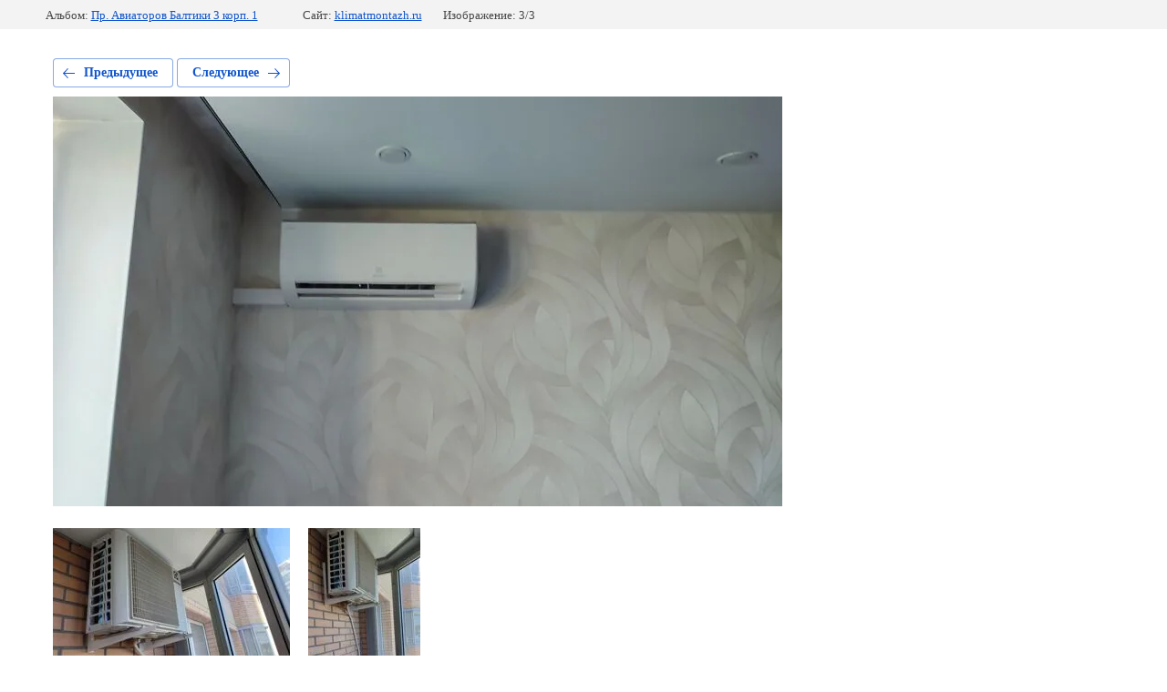

--- FILE ---
content_type: text/html; charset=utf-8
request_url: https://klimatmontazh.ru/nashi-raboty/photo/img_20220607_142241
body_size: 1807
content:
			
	
	
	




	






	<!doctype html>
	<html lang="ru">
	<head>
		<meta charset="UTF-8">
		<meta name="robots" content="all"/>
		<title>IMG_20220607_142241</title>
		<meta http-equiv="Content-Type" content="text/html; charset=UTF-8" />
		<meta name="description" content="IMG_20220607_142241" />
		<meta name="keywords" content="IMG_20220607_142241" />
		<meta name="viewport" content="width=device-width, initial-scale=1.0, maximum-scale=1.0, user-scalable=no">
		<meta name="yandex-verification" content="51da45f204357cfb" />
<link rel="stylesheet" href="/g/libs/lightgallery-proxy-to-hs/lightgallery.proxy.to.hs.min.css" media="all" async>
<script src="/g/libs/lightgallery-proxy-to-hs/lightgallery.proxy.to.hs.stub.min.js"></script>
<script src="/g/libs/lightgallery-proxy-to-hs/lightgallery.proxy.to.hs.js" async></script>

            <!-- 46b9544ffa2e5e73c3c971fe2ede35a5 -->
            <script src='/shared/s3/js/lang/ru.js'></script>
            <script src='/shared/s3/js/common.min.js'></script>
        <link rel='stylesheet' type='text/css' href='/shared/s3/css/calendar.css' /><link rel="icon" href="/favicon.svg" type="image/svg+xml">

<!--s3_require-->
<link rel="stylesheet" href="/g/basestyle/1.0.1/gallery2/gallery2.css" type="text/css"/>
<link rel="stylesheet" href="/g/basestyle/1.0.1/gallery2/gallery2.blue.css" type="text/css"/>
<script type="text/javascript" src="/g/basestyle/1.0.1/gallery2/gallery2.js" async></script>
<link rel="stylesheet" href="/t/v758/images/mosaic/modules_patch.scss.css" type="text/css"/>
<link rel="stylesheet" href="/t/images/mosaic/symbols/symbol-iqj6g1eek_styles.css" type="text/css"/>
<link rel="stylesheet" href="/t/images/mosaic/symbols/symbol-ix5ljza3i_styles.css" type="text/css"/>
<link rel="stylesheet" href="/t/images/mosaic/symbols/symbol-iiypcbyxc_styles.css" type="text/css"/>
<link rel="stylesheet" href="/t/images/mosaic/symbols/symbol-io5cyqk9f_styles.css" type="text/css"/>
<!--/s3_require-->

	</head>
	<body>
		<div class="g-page g-page-gallery2 g-page-gallery2--photo">

		
		
			<div class="g-panel g-panel--fill g-panel--no-rounded g-panel--fixed-top">
	<div class="g-gallery2-info ">
					<div class="g-gallery2-info__item">
				<div class="g-gallery2-info__item-label">Альбом:</div>
				<a href="/nashi-raboty/album/spb-pr-aviatorov-baltiki-3-korp-1" class="g-gallery2-info__item-value">Пр. Авиаторов  Балтики 3 корп. 1</a>
			</div>
				<div class="g-gallery2-info__item">
			<div class="g-gallery2-info__item-label">Сайт:</div>
			<a href="//klimatmontazh.ru" class="g-gallery2-info__item-value">klimatmontazh.ru</a>

			<div class="g-gallery2-info__item-label">Изображение: 3/3</div>
		</div>
	</div>
</div>
			<h1></h1>
			
										
										
			
			
			<a href="/nashi-raboty/photo/img_20220607_142313" class="g-button g-button--invert g-button--arr-left">Предыдущее</a>
			<a href="/nashi-raboty/photo/img_20220607_142309" class="g-button g-button--invert g-button--arr-right">Следующее</a>

			
			<div class="g-gallery2-preview ">
	<img src="/thumb/2/S_Sp8tGwJDLoWB-TJggfxw/800r600/d/img_20220607_142241.jpg">
</div>

			
			<a href="/nashi-raboty/photo/img_20220607_142313" class="g-gallery2-thumb g-gallery2-thumb--prev">
	<span class="g-gallery2-thumb__image"><img src="/thumb/2/ki8zjTQ4CDVakEdYWS6xfA/260r220/d/img_20220607_142313.jpg"></span>
	<span class="g-link g-link--arr-left">Предыдущее</span>
</a>
			
			<a href="/nashi-raboty/photo/img_20220607_142309" class="g-gallery2-thumb g-gallery2-thumb--next">
	<span class="g-gallery2-thumb__image"><img src="/thumb/2/xZtsj2ALUGyvGNJVwOee7Q/260r220/d/img_20220607_142309.jpg"></span>
	<span class="g-link g-link--arr-right">Следующее</span>
</a>
			
			<div class="g-line"><a href="/nashi-raboty/album/spb-pr-aviatorov-baltiki-3-korp-1" class="g-button g-button--invert">Вернуться в галерею</a></div>

		
			</div>

	
<!-- assets.bottom -->
<!-- </noscript></script></style> -->
<script src="/my/s3/js/site.min.js?1768462484" ></script>
<script src="/my/s3/js/site/defender.min.js?1768462484" ></script>
<script src="https://cp.onicon.ru/loader/60056fdab887eed91b8b458f.js" data-auto async></script>
<script >/*<![CDATA[*/
var megacounter_key="b7e14f2be8791b04c790353da30353ff";
(function(d){
    var s = d.createElement("script");
    s.src = "//counter.megagroup.ru/loader.js?"+new Date().getTime();
    s.async = true;
    d.getElementsByTagName("head")[0].appendChild(s);
})(document);
/*]]>*/</script>
<script >/*<![CDATA[*/
$ite.start({"sid":2942962,"vid":2968364,"aid":3522695,"stid":4,"cp":21,"active":true,"domain":"klimatmontazh.ru","lang":"ru","trusted":false,"debug":false,"captcha":3,"onetap":[{"provider":"vkontakte","provider_id":"51963191","code_verifier":"YjGMmU2jWDzRkj52NYVWNYMDNMdNYjAYNjmTMYkV22J"}]});
/*]]>*/</script>
<!-- /assets.bottom -->
</body>
	</html>


--- FILE ---
content_type: text/css
request_url: https://klimatmontazh.ru/t/v758/images/mosaic/modules_patch.scss.css
body_size: 2
content:
@media (min-width: 1000px) and (max-width: 1024px) {
  .text--u-iu3awwceg {
    width: 60%; } }


--- FILE ---
content_type: text/css
request_url: https://klimatmontazh.ru/t/images/mosaic/symbols/symbol-iqj6g1eek_styles.css
body_size: 5114
content:
@font-face { font-family: "Exo2"; font-weight: 100; font-style: normal; font-display: swap; src: url("/g/fonts/exo_2/exo2-t.woff2") format("woff2"), url("/g/fonts/exo_2/exo2-t.woff") format("woff");}
@font-face { font-family: "Exo2"; font-weight: 100; font-style: italic; font-display: swap; src: url("/g/fonts/exo_2/exo2-t-i.woff2") format("woff2"), url("/g/fonts/exo_2/exo2-t-i.woff") format("woff");}
@font-face { font-family: "Exo2"; font-weight: 200; font-style: normal; font-display: swap; src: url("/g/fonts/exo_2/exo2-e-l.woff2") format("woff2"), url("/g/fonts/exo_2/exo2-e-l.woff") format("woff");}
@font-face { font-family: "Exo2"; font-weight: 200; font-style: italic; font-display: swap; src: url("/g/fonts/exo_2/exo2-e-l-i.woff2") format("woff2"), url("/g/fonts/exo_2/exo2-e-l-i.woff") format("woff");}
@font-face { font-family: "Exo2"; font-weight: 300; font-style: normal; font-display: swap; src: url("/g/fonts/exo_2/exo2-l.woff2") format("woff2"), url("/g/fonts/exo_2/exo2-l.woff") format("woff");}
@font-face { font-family: "Exo2"; font-weight: 300; font-style: italic; font-display: swap; src: url("/g/fonts/exo_2/exo2-l-i.woff2") format("woff2"), url("/g/fonts/exo_2/exo2-l-i.woff") format("woff");}
@font-face { font-family: "Exo2"; font-weight: 400; font-style: normal; font-display: swap; src: url("/g/fonts/exo_2/exo2-r.woff2") format("woff2"), url("/g/fonts/exo_2/exo2-r.woff") format("woff");}
@font-face { font-family: "Exo2"; font-weight: 400; font-style: italic; font-display: swap; src: url("/g/fonts/exo_2/exo2-r-i.woff2") format("woff2"), url("/g/fonts/exo_2/exo2-r-i.woff") format("woff");}
@font-face { font-family: "Exo2"; font-weight: 500; font-style: normal; font-display: swap; src: url("/g/fonts/exo_2/exo2-m.woff2") format("woff2"), url("/g/fonts/exo_2/exo2-m.woff") format("woff");}
@font-face { font-family: "Exo2"; font-weight: 500; font-style: italic; font-display: swap; src: url("/g/fonts/exo_2/exo2-m-i.woff2") format("woff2"), url("/g/fonts/exo_2/exo2-m-i.woff") format("woff");}
@font-face { font-family: "Exo2"; font-weight: 600; font-style: normal; font-display: swap; src: url("/g/fonts/exo_2/exo2-s-b.woff2") format("woff2"), url("/g/fonts/exo_2/exo2-s-b.woff") format("woff");}
@font-face { font-family: "Exo2"; font-weight: 600; font-style: italic; font-display: swap; src: url("/g/fonts/exo_2/exo2-s-b-i.woff2") format("woff2"), url("/g/fonts/exo_2/exo2-s-b-i.woff") format("woff");}
@font-face { font-family: "Exo2"; font-weight: 700; font-style: normal; font-display: swap; src: url("/g/fonts/exo_2/exo2-b.woff2") format("woff2"), url("/g/fonts/exo_2/exo2-b.woff") format("woff");}
@font-face { font-family: "Exo2"; font-weight: 700; font-style: italic; font-display: swap; src: url("/g/fonts/exo_2/exo2-b-i.woff2") format("woff2"), url("/g/fonts/exo_2/exo2-b-i.woff") format("woff");}
@font-face { font-family: "Exo2"; font-weight: 800; font-style: normal; font-display: swap; src: url("/g/fonts/exo_2/exo2-e-b.woff2") format("woff2"), url("/g/fonts/exo_2/exo2-e-b.woff") format("woff");}
@font-face { font-family: "Exo2"; font-weight: 800; font-style: italic; font-display: swap; src: url("/g/fonts/exo_2/exo2-e-b-i.woff2") format("woff2"), url("/g/fonts/exo_2/exo2-e-b-i.woff") format("woff");}
@font-face { font-family: "Exo2"; font-weight: 900; font-style: normal; font-display: swap; src: url("/g/fonts/exo_2/exo2-bl.woff2") format("woff2"), url("/g/fonts/exo_2/exo2-bl.woff") format("woff");}
@font-face { font-family: "Exo2"; font-weight: 900; font-style: italic; font-display: swap; src: url("/g/fonts/exo_2/exo2-bl-i.woff2") format("woff2"), url("/g/fonts/exo_2/exo2-bl-i.woff") format("woff");}
:root {
	--color-il0j4t4n5: 0, 0, 0;
	--color-ixrada3ly: 0, 122, 212;
	--color-itk6doix2: 0, 0, 0;
	--color-iswisjq0u: 56, 163, 204;
	--color-iyfj7g11g: 0, 0, 0;
	--color-iilu22bgb: 0, 0, 0;
	--color-irvq1wwuz: 133, 255, 202;
	--color-i9a1s3c1h: 246, 251, 255;
	--color-ior89s22k: 0, 0, 0;
	--color-ibsg0y7hx: 238, 238, 238;
	--color-iym6o79c6: 0, 0, 0;
	--color-ix2xgh5yg: 240, 248, 255;
	--color-irq0xetc4: 221, 221, 221;
	--color-ia1y75kq8: 51, 51, 51;
	--color-i08k3ev03: 255, 255, 255;
	--color-itkoke4pa: 51, 51, 51;
	--color-izips67y6: 0, 0, 0;
	--color-ie7s3555u: 51, 51, 51;
	--color-id2fvt7qh: 0, 0, 0;
	--color-i5w4ia5iu: 0, 0, 0;
	--color-ismz2jwyy: 0, 0, 0;
	--color-isktlagrc: 153, 153, 153;
	--color-i7ck5r7ze: 0, 122, 212;
	--color-i7kwggsab: 0, 0, 0;
	--color-iek59n0m3: 153, 153, 153;
	--color-i4i0jpm7u: 0, 122, 212;
	--color-itwk0qwym: 240, 240, 240;
	--color-ift2wjmhf: 240, 248, 255;
	--color-ic4k5x73i: 0, 122, 212;
	--color-ijxi7bz69: 0, 122, 212;
	--color-irhsgmgfl: 38, 133, 215;
	--color-isb4vekr2: 38, 133, 215;
	--color-iwpok885n: 153, 153, 153;
	--color-i4ekl8km4: 0, 0, 0;
	--color-ipdjblfir: 56, 163, 204;
	--color-iimlbuzxp: 221, 221, 221;
	--color-iokema9zi: 38, 133, 215;
	--color-ivjum29nc: 38, 133, 215;
	--color-idvcec9ab: 0, 0, 0;
	--color-i9k7i38me: 153, 153, 153;
	--color-i8z83ovoo: 0, 122, 212;
	--color-iummnvhda: 0, 0, 0;
	--color-isetq4lpj: 153, 153, 153;
	--color-i8vb36cvp: 0, 122, 212;
	--color-ifw4keav3: 0, 0, 0;
	--color-ibm7jbwph: 0, 122, 212;
	--color-i32ah22yb: 153, 153, 153;
	--color-i33rl8hb7: 0, 0, 0;
	--color-i25rq36tc: 0, 122, 212;
	--color-i3hde9ei4: 153, 153, 153;
	--color-izosde72f: 38, 133, 215;
}

.heading--u-indmtczep { font-size: 30px; line-height: normal; margin-top: 0px; margin-right: 0px; margin-bottom: 0px; margin-left: 0px; display: -webkit-box; display: -ms-flexbox; display: flex; position: relative; font-weight: 700; text-align: left; text-transform: uppercase; color: rgba(var(--color-il0j4t4n5), 0.8) }
.text--u-ifrcclqmb { display: block; font-size: 16px; line-height: 1.4em; vertical-align: top; position: relative; text-align: left; font-weight: 400; padding-top: 0px; padding-bottom: 0px; color: rgba(var(--color-ixrada3ly), 1); margin-left: 0px; margin-right: 0px }
.link-universal--u-ily13j5ml { display: -webkit-inline-box; display: -ms-inline-flexbox; display: inline-flex; cursor: pointer; text-decoration-line: none; width: 100%; margin-left: 0px; margin-right: 30px; -webkit-box-orient: horizontal; -webkit-box-direction: normal; -ms-flex-direction: row; flex-direction: row;  -webkit-box-align: center; -ms-flex-align: center; align-items: center; max-width: 400px }
.imageFit--u-i3hw5hjxf { position: relative; display: -webkit-box; display: -ms-flexbox; display: flex; vertical-align: top; overflow-x: hidden; overflow-y: hidden; width: 80px; height: 80px; flex-shrink: 0; margin-right: 20px }
.imageFit__img--u-i5ulqgpng { object-fit: cover; width: 100%; height: 100% }
.imageFit__overlay--u-ix8u6fqyb { display: none; position: absolute; left: 0px; right: 0px; top: 0px; bottom: 0px; background-color: rgba(var(--color-itk6doix2), 0.4) }
.imageFit__zoom--u-ieu2dz0d3 { display: none; position: absolute; right: 10px; bottom: 10px; width: 20px; height: 20px; background-color: rgba(var(--color-iswisjq0u), 1) }
.svg_image--u-ibzggtd3p { position: relative; display: -webkit-inline-box; display: -ms-inline-flexbox; display: inline-flex; vertical-align: top; justify-content: center;  -webkit-box-align: center; -ms-flex-align: center; align-items: center; height: 20px; width: 20px; overflow-x: hidden; overflow-y: hidden }
.svg_image--u-ibzggtd3p svg { flex-shrink: 0; width: 100%; height: 100% }
.div--u-i5sz78tr7 { width: 100%; position: relative; display: -webkit-box; display: -ms-flexbox; display: flex; -webkit-box-orient: vertical; -webkit-box-direction: normal; -ms-flex-direction: column; flex-direction: column; justify-content: center; -webkit-box-align: start; -ms-flex-align: start; align-items: flex-start }
.div--u-ia7kwytn8 { width: auto; position: relative; display: -webkit-box; display: -ms-flexbox; display: flex; justify-content: space-between; max-width: 1460px; margin-left: auto; margin-right: auto; -webkit-box-align: start; -ms-flex-align: start; align-items: flex-start; -webkit-box-orient: horizontal; -webkit-box-direction: normal; -ms-flex-direction: row; flex-direction: row; color: rgba(var(--color-iyfj7g11g), 1); cursor: auto; font-family: Exo2, sans-serif; font-size: 16px; font-style: normal; font-weight: 400; letter-spacing: normal; line-height: normal; overflow-wrap: break-word; text-align: left; text-indent: 0px; text-shadow: none; text-transform: none; padding-right: 30px; padding-left: 30px; padding-top: 22px; padding-bottom: 20px }
.div--u-inaigwwdu { width: 100%; position: relative; display: block; background-color: rgba(var(--color-i9a1s3c1h), 1) }
.container--u-icjl016lr { width: 100%; max-width: 1460px; margin-top: 0px; margin-right: auto; margin-bottom: 0px; margin-left: auto; position: relative; padding-right: 30px; padding-left: 30px; min-height: 60px; display: -webkit-box; display: -ms-flexbox; display: flex;  -webkit-box-align: center; -ms-flex-align: center; align-items: center; padding-top: 5px; padding-bottom: 5px }
.hor-menu--u-isz893bzn { display: -webkit-box; display: -ms-flexbox; display: flex; position: relative }
.hor-menu--u-isz893bzn .hor-menu__list { padding-top: 0px; padding-right: 0px; padding-bottom: 0px; padding-left: 0px; margin-top: 0px; margin-right: 0px; margin-bottom: 0px; margin-left: 0px; list-style-type: none; display: -webkit-box; display: -ms-flexbox; display: flex; flex-wrap: wrap; flex-direction: inherit; justify-content: inherit; align-content: inherit;  -webkit-box-align: center; -ms-flex-align: center; align-items: center; -webkit-box-flex: 1; -ms-flex-positive: 1; flex-grow: 1; flex-shrink: 1; height: 30px; width: 1%; overflow-x: hidden; overflow-y: hidden }
.hor-menu--u-isz893bzn .hor-menu__item { flex-shrink: 0 }
.hor-menu--u-isz893bzn .hor-menu__link, .hor-menu--u-isz893bzn .hor-menu__sub_link { display: -webkit-box; display: -ms-flexbox; display: flex;  -webkit-box-align: center; -ms-flex-align: center; align-items: center; justify-content: space-between; cursor: pointer; text-decoration-line: none; padding-top: 5px; padding-right: 10px; padding-bottom: 5px; padding-left: 10px; color: rgba(var(--color-ior89s22k), 1) }
.hor-menu--u-isz893bzn .hor-menu__icon, .hor-menu--u-isz893bzn .hor-menu__sub_icon { background-color: rgba(var(--color-ibsg0y7hx), 1); width: 25px; height: 25px; flex-shrink: 0; margin-left: 10px }
.hor-menu--u-isz893bzn .hor-menu__sub_icon { background-color: rgba(var(--color-iym6o79c6), 1); display: none }
.hor-menu--u-isz893bzn .hor-menu__sub_list { position: absolute; z-index: 10; list-style-type: none; background-color: rgba(var(--color-ix2xgh5yg), 1); width: 200px; padding-top: 5px; padding-right: 5px; padding-bottom: 5px; padding-left: 5px; margin-top: 0px; margin-right: 0px; margin-bottom: 0px; margin-left: 0px }
.hor-menu--u-isz893bzn .hor-menu__sub_item { vertical-align: top }
.hor-menu--u-isz893bzn .hor-menu__sub_link { background-color: rgba(var(--color-irq0xetc4), 1); color: rgba(var(--color-ia1y75kq8), 1) }
.hor-menu--u-isz893bzn .hor-menu__more_list { display: block; padding-top: 0px; padding-right: 0px; padding-bottom: 0px; padding-left: 0px; margin-top: 0px; margin-right: 0px; margin-bottom: 0px; margin-left: 0px; list-style-type: none }
.hor-menu--u-isz893bzn .hor-menu__more_item { display: -webkit-box; display: -ms-flexbox; display: flex }
.hor-menu--u-isz893bzn .hor-menu__more_link { display: -webkit-box; display: -ms-flexbox; display: flex; cursor: pointer; text-decoration-line: none; color: rgba(var(--color-i08k3ev03), 1);  -webkit-box-align: center; -ms-flex-align: center; align-items: center; padding-top: 4px; padding-right: 10px; padding-bottom: 4px; padding-left: 10px; background-color: rgba(var(--color-itkoke4pa), 1) }
.hor-menu--u-isz893bzn .hor-menu__icon { display: none }
.hor-menu--u-isz893bzn .hor-menu__link { text-transform: uppercase; font-weight: 500 }
.hor-menu--u-isz893bzn .hor-menu__link:hover, .hor-menu--u-isz893bzn .hor-menu__link.is-hover { color: rgba(var(--color-ivjum29nc), 1) }
.hor-menu--u-isz893bzn.flex-menu .hor-menu__list { flex-wrap: wrap; width: auto; overflow-x: unset; overflow-y: unset }
.hor-menu--u-isz893bzn .hor-menu__item > .hor-menu__sub_list { display: none }
.hor-menu--u-isz893bzn .hor-menu__sub_list .hor-menu__sub_list { top: 0px; left: 100% }
.hor-menu--u-isz893bzn .hor-menu__more_list .hor-menu__sub_list { right: 0px }
.hor-menu--u-isz893bzn .hor-menu__more_list > .hor-menu__item { cursor: pointer }
.hor-menu--u-isz893bzn .hor-menu__more_list > .hor-menu__item > .hor-menu__more_link { color: rgba(var(--color-izips67y6), 1); background-color: rgba(var(--color-ie7s3555u), 0) }
.hor-menu--u-isz893bzn .hor-menu__sub_list > .hor-menu__sub_item > .hor-menu__sub_link { background-color: rgba(var(--color-iimlbuzxp), 0) }
.hor-menu--u-isz893bzn .hor-menu__sub_list > .hor-menu__sub_item > .hor-menu__sub_link:hover, .hor-menu--u-isz893bzn .hor-menu__sub_list > .hor-menu__sub_item > .hor-menu__sub_link.is-hover { color: rgba(var(--color-iokema9zi), 1) }
.div--u-iqj6g1eek { width: 100%; position: relative; display: block; color: rgba(var(--color-id2fvt7qh), 1); cursor: auto; font-family: Exo2, sans-serif; font-size: 16px; font-style: normal; font-weight: 400; letter-spacing: normal; line-height: normal; overflow-wrap: break-word; text-align: left; text-indent: 0px; text-shadow: none; text-transform: none }
.div--u-itas6lxjm { width: 100%; position: relative; display: -webkit-box; display: -ms-flexbox; display: flex; -webkit-box-orient: horizontal; -webkit-box-direction: normal; -ms-flex-direction: row; flex-direction: row; -webkit-box-align: start; -ms-flex-align: start; align-items: flex-start; justify-content: flex-end; margin-top: 20px; flex-wrap: wrap }
.div--u-i7j47vlab { position: relative; display: -webkit-box; display: -ms-flexbox; display: flex; padding-bottom: 5px; margin-left: 0px; margin-right: 0px; max-width: 250px; padding-top: 5px }
.svg_image--u-ifh44a35y { position: relative; display: -webkit-inline-box; display: -ms-inline-flexbox; display: inline-flex; vertical-align: top; justify-content: center;  -webkit-box-align: center; -ms-flex-align: center; align-items: center; height: 16px; width: 16px; overflow-x: hidden; overflow-y: hidden; margin-right: 10px; flex-shrink: 0 }
.svg_image--u-ifh44a35y > svg { flex-shrink: 0 }
.svg_image--u-ifh44a35y svg { width: 100%; height: 100% }
.svg_image--u-ifh44a35y .path-ivh9s9vs3 { fill: rgba(var(--color-i7ck5r7ze), 1) }
.div--u-iir6vpqjm { position: relative; display: block; padding-bottom: 0px }
.list__item--u-iws4pobwp { padding-top: 0px; padding-right: 0px; padding-bottom: 0px; padding-left: 0px }
.list--u-ic2hz2h4h { display: block }
.text--u-ielq0cuos { font-size: 16px; color: rgba(var(--color-i5w4ia5iu), 1) }
.div--u-ike9oykgo { position: relative; display: -webkit-box; display: -ms-flexbox; display: flex; justify-content: flex-start; flex-shrink: 0; padding-right: 0px; margin-left: 30px }
.svg_image--u-i03wkgo2g { position: relative; display: -webkit-inline-box; display: -ms-inline-flexbox; display: inline-flex; vertical-align: top; justify-content: center;  -webkit-box-align: center; -ms-flex-align: center; align-items: center; height: 16px; width: 16px; overflow-x: hidden; overflow-y: hidden; flex-shrink: 0; margin-right: 10px }
.svg_image--u-i03wkgo2g > svg { flex-shrink: 0 }
.svg_image--u-i03wkgo2g svg { width: 100%; height: 100% }
.svg_image--u-i03wkgo2g .path-irrkhai8m { fill: rgba(var(--color-ijxi7bz69), 1) }
.list__item--u-ii6dhoovs { padding-top: 0px; padding-right: 0px; padding-left: 0px }
.list--u-isws7ny2a { display: block; padding-bottom: 0px }
.link-universal--u-i6b5iohe3 { display: -webkit-box; display: -ms-flexbox; display: flex; cursor: pointer; text-decoration-line: none }
.text--u-ix6cxvtx1 { color: rgba(var(--color-ismz2jwyy), 1); font-weight: 700; font-size: 20px }
.div--u-i5memclzw { width: 100%; position: relative; display: -webkit-box; display: -ms-flexbox; display: flex; -webkit-box-orient: vertical; -webkit-box-direction: normal; -ms-flex-direction: column; flex-direction: column; -webkit-box-align: start; -ms-flex-align: start; align-items: flex-start }
.text--u-iz2vug5lg { font-size: 13px; color: rgba(var(--color-isktlagrc), 1); display: block; margin-bottom: 3px }
.div--u-i7j0xnjh8 { position: relative; display: -webkit-box; display: -ms-flexbox; display: flex; padding-bottom: 5px; margin-left: 30px; margin-right: 0px; max-width: 250px; padding-top: 5px }
.svg_image--u-ie034mw96 { position: relative; display: -webkit-inline-box; display: -ms-inline-flexbox; display: inline-flex; vertical-align: top; justify-content: center;  -webkit-box-align: center; -ms-flex-align: center; align-items: center; height: 16px; width: 16px; overflow-x: hidden; overflow-y: hidden; margin-right: 10px; flex-shrink: 0 }
.svg_image--u-ie034mw96 > svg { flex-shrink: 0 }
.svg_image--u-ie034mw96 svg { width: 100%; height: 100% }
.svg_image--u-ie034mw96 .path-ij7oghfii { fill: rgba(var(--color-i4i0jpm7u), 1) }
.div--u-i7kzanu16 { position: relative; display: block; padding-bottom: 0px }
.list__item--u-iy0npgcqv { padding-top: 0px; padding-right: 0px; padding-bottom: 0px; padding-left: 0px }
.list--u-iext0z239 { display: block }
.text--u-i1g0iqzjw { font-size: 16px; color: rgba(var(--color-i7kwggsab), 1) }
.text--u-if93fmdua { font-size: 13px; color: rgba(var(--color-iek59n0m3), 1); display: block; margin-bottom: 3px }
.div--u-izekigz57 { position: relative; display: -webkit-box; display: -ms-flexbox; display: flex; -webkit-box-align: start; -ms-flex-align: start; align-items: flex-start; -webkit-box-orient: vertical; -webkit-box-direction: normal; -ms-flex-direction: column; flex-direction: column }
.dropdown--u-ic9l7auht { display: block; margin-top: 10px }
.dropdown__wrapper--u-izk0ts94z { position: relative; display: -webkit-inline-box; display: -ms-inline-flexbox; display: inline-flex; justify-content: center;  -webkit-box-align: center; -ms-flex-align: center; align-items: center }
.dropdown__button--u-ih4jtnob2 { position: relative; display: -webkit-inline-box; display: -ms-inline-flexbox; display: inline-flex; vertical-align: middle; margin-top: 0px; margin-right: 0px; margin-bottom: 0px; margin-left: 10px; border-top-width: 0px; border-right-width: 0px; border-bottom-width: 0px; border-left-width: 0px; border-top-style: initial; border-right-style: initial; border-bottom-style: initial; border-left-style: initial; border-top-color: initial; border-right-color: initial; border-bottom-color: initial; border-left-color: initial; line-height: normal; cursor: pointer; outline-style: none;  -webkit-box-align: center; -ms-flex-align: center; align-items: center; padding-top: 0px; padding-right: 0px; padding-left: 0px; background-color: rgba(var(--color-itwk0qwym), 0); -webkit-box-orient: vertical; -webkit-box-direction: normal; -ms-flex-direction: column; flex-direction: column }
.dropdown__content-wrapper--u-idxtwbicv { position: absolute; top: 100%; left: auto; display: none; z-index: 1000; bottom: auto; right: 0% }
.dropdown__content--u-iwcwgnv02 { width: 300px; padding-top: 20px; padding-right: 20px; padding-bottom: 20px; padding-left: 20px; background-color: rgba(var(--color-ift2wjmhf), 1) }
.svg_image--u-iyaogy59c { position: relative; display: -webkit-inline-box; display: -ms-inline-flexbox; display: inline-flex; vertical-align: top; justify-content: center;  -webkit-box-align: center; -ms-flex-align: center; align-items: center; height: 12px; width: 12px; overflow-x: hidden; overflow-y: hidden; flex-shrink: 0 }
.svg_image--u-iyaogy59c svg { flex-shrink: 0; width: 100%; height: 100% }
.svg_image--u-iyaogy59c .path-i3qng94yd { fill: rgba(var(--color-ic4k5x73i), 1) }
.div--u-itgclhitt { position: relative; display: -webkit-box; display: -ms-flexbox; display: flex; -webkit-box-align: start; -ms-flex-align: start; align-items: flex-start; padding-top: 5px; padding-bottom: 5px }
.link-universal--u-ilq3584jc { display: -webkit-box; display: -ms-flexbox; display: flex; cursor: pointer; text-decoration-line: none; margin-top: 5px; border-bottom-style: dashed; border-bottom-width: 1px; border-bottom-color: rgba(var(--color-irhsgmgfl), 1) }
.text--u-inh6javq4 { color: rgba(var(--color-isb4vekr2), 1) }
.text--u-igm4ek0ad { font-size: 13px; color: rgba(var(--color-iwpok885n), 1); display: block; margin-bottom: 3px }
.div--u-i78hlyn2i { position: relative; display: block; margin-left: 30px }
.list__item--u-iswdnn4ij { padding-right: 5px; padding-bottom: 5px; padding-left: 5px; padding-top: 5px }
.list--u-iqjx6s0y5 { display: -webkit-box; display: -ms-flexbox; display: flex; flex-wrap: wrap }
.link-universal--u-izuvz8nh7 { display: -webkit-box; display: -ms-flexbox; display: flex; cursor: pointer; text-decoration-line: none }
.imageFit--u-iglahj6gm { position: relative; display: inline-block; vertical-align: top; overflow-x: hidden; overflow-y: hidden; width: 40px; height: 40px; flex-shrink: 0 }
.imageFit__img--u-ixermeded { object-fit: contain; width: 100%; height: 100% }
.imageFit__overlay--u-ik8kz7i4a { display: none; position: absolute; left: 0px; right: 0px; top: 0px; bottom: 0px; background-color: rgba(var(--color-i4ekl8km4), 0.4) }
.imageFit__zoom--u-ifpvdrewe { display: none; position: absolute; right: 10px; bottom: 10px; width: 20px; height: 20px; background-color: rgba(var(--color-ipdjblfir), 1) }
.svg_image--u-i5szi8l6b { position: relative; display: -webkit-inline-box; display: -ms-inline-flexbox; display: inline-flex; vertical-align: top; justify-content: center;  -webkit-box-align: center; -ms-flex-align: center; align-items: center; height: 20px; width: 20px; overflow-x: hidden; overflow-y: hidden }
.svg_image--u-i5szi8l6b svg { flex-shrink: 0; width: 100%; height: 100% }
.div--u-iccqbq7h3 { position: relative; display: -webkit-box; display: -ms-flexbox; display: flex; padding-bottom: 0px; margin-left: 0px; margin-right: 0px; max-width: 250px }
.svg_image--u-iv8li9h8s { position: relative; display: -webkit-inline-box; display: -ms-inline-flexbox; display: inline-flex; vertical-align: top; justify-content: center;  -webkit-box-align: center; -ms-flex-align: center; align-items: center; height: 16px; width: 16px; overflow-x: hidden; overflow-y: hidden; margin-right: 10px; flex-shrink: 0 }
.svg_image--u-iv8li9h8s > svg { flex-shrink: 0 }
.svg_image--u-iv8li9h8s svg { width: 100%; height: 100% }
.svg_image--u-iv8li9h8s .path-ivh9s9vs3 { fill: rgba(var(--color-i8z83ovoo), 1) }
.div--u-ikqmzsndh { position: relative; display: block; padding-bottom: 0px }
.list__item--u-ilht7q4o2 { padding-top: 0px; padding-right: 0px; padding-bottom: 0px; padding-left: 0px }
.list--u-i30z6kbqf { display: block }
.text--u-i6qim3j3u { font-size: 16px; color: rgba(var(--color-idvcec9ab), 1) }
.text--u-ip1mrshkn { font-size: 13px; color: rgba(var(--color-i9k7i38me), 1); display: block; margin-bottom: 3px }
.div--u-imtyv3yhu { position: relative; display: -webkit-box; display: -ms-flexbox; display: flex; padding-bottom: 0px; margin-right: 0px; max-width: 250px; margin-top: 20px }
.svg_image--u-i4ti9dbtq { position: relative; display: -webkit-inline-box; display: -ms-inline-flexbox; display: inline-flex; vertical-align: top; justify-content: center;  -webkit-box-align: center; -ms-flex-align: center; align-items: center; height: 16px; width: 16px; overflow-x: hidden; overflow-y: hidden; margin-right: 10px; flex-shrink: 0 }
.svg_image--u-i4ti9dbtq > svg { flex-shrink: 0 }
.svg_image--u-i4ti9dbtq svg { width: 100%; height: 100% }
.svg_image--u-i4ti9dbtq .path-ij7oghfii { fill: rgba(var(--color-i8vb36cvp), 1) }
.div--u-ie21ez7u3 { position: relative; display: block; padding-bottom: 0px }
.list__item--u-idd0zeyib { padding-top: 0px; padding-right: 0px; padding-bottom: 0px; padding-left: 0px }
.list--u-ic9lmpup2 { display: block }
.text--u-il6q99pju { font-size: 16px; color: rgba(var(--color-iummnvhda), 1) }
.text--u-i40ebab01 { font-size: 13px; color: rgba(var(--color-isetq4lpj), 1); display: block; margin-bottom: 3px }
.div--u-ijh3jprgj { position: relative; display: -webkit-box; display: -ms-flexbox; display: flex; justify-content: flex-start; flex-shrink: 0; padding-right: 0px; margin-top: 20px }
.svg_image--u-i4bw7zqcx { position: relative; display: -webkit-inline-box; display: -ms-inline-flexbox; display: inline-flex; vertical-align: top; justify-content: center;  -webkit-box-align: center; -ms-flex-align: center; align-items: center; height: 16px; width: 16px; overflow-x: hidden; overflow-y: hidden; flex-shrink: 0; margin-right: 10px }
.svg_image--u-i4bw7zqcx > svg { flex-shrink: 0 }
.svg_image--u-i4bw7zqcx svg { width: 100%; height: 100% }
.svg_image--u-i4bw7zqcx .path-irrkhai8m { fill: rgba(var(--color-ibm7jbwph), 1) }
.svg_image--u-i4bw7zqcx .path-i7zzcpjxi { fill: rgba(var(--color-izosde72f), 1) }
.list__item--u-i817m9bd7 { padding-top: 0px; padding-right: 0px; padding-left: 0px }
.list--u-iofyv1oyf { display: block; padding-bottom: 0px }
.link-universal--u-if6pzcvvh { display: -webkit-box; display: -ms-flexbox; display: flex; cursor: pointer; text-decoration-line: none }
.text--u-i15sfr87i { color: rgba(var(--color-ifw4keav3), 1) }
.div--u-iew0qw58s { width: 100%; position: relative; display: -webkit-box; display: -ms-flexbox; display: flex; -webkit-box-orient: vertical; -webkit-box-direction: normal; -ms-flex-direction: column; flex-direction: column; -webkit-box-align: start; -ms-flex-align: start; align-items: flex-start }
.text--u-i3evri9xe { font-size: 13px; color: rgba(var(--color-i32ah22yb), 1); display: block; margin-bottom: 3px }
.div--u-id2wlmlby { position: relative; display: -webkit-box; display: -ms-flexbox; display: flex; justify-content: flex-start; flex-shrink: 0; padding-right: 0px; margin-top: 20px }
.svg_image--u-icus53su0 { position: relative; display: -webkit-inline-box; display: -ms-inline-flexbox; display: inline-flex; vertical-align: top; justify-content: center;  -webkit-box-align: center; -ms-flex-align: center; align-items: center; height: 16px; width: 16px; overflow-x: hidden; overflow-y: hidden; flex-shrink: 0; margin-right: 10px }
.svg_image--u-icus53su0 > svg { flex-shrink: 0 }
.svg_image--u-icus53su0 svg { width: 100%; height: 100% }
.svg_image--u-icus53su0 .path-irrkhai8m { fill: rgba(var(--color-i25rq36tc), 1) }
.list__item--u-iznrorpqm { padding-top: 0px; padding-right: 0px; padding-left: 0px }
.list--u-i06a9coee { display: block; padding-bottom: 0px }
.link-universal--u-iuhjpeokj { display: -webkit-box; display: -ms-flexbox; display: flex; cursor: pointer; text-decoration-line: none }
.text--u-i0e5z4yju { color: rgba(var(--color-i33rl8hb7), 1); font-weight: 700; font-size: 20px }
.div--u-iowf1anh7 { width: 100%; position: relative; display: -webkit-box; display: -ms-flexbox; display: flex; -webkit-box-orient: vertical; -webkit-box-direction: normal; -ms-flex-direction: column; flex-direction: column; -webkit-box-align: start; -ms-flex-align: start; align-items: flex-start }
.text--u-idyz7q34b { font-size: 13px; color: rgba(var(--color-i3hde9ei4), 1); display: block; margin-bottom: 3px }

@media (max-width: 991px) {
	.heading--u-indmtczep { font-size: 24px }
	.text--u-ifrcclqmb { padding-top: 5px }
	.div--u-i5sz78tr7 {  }
	.div--u-ia7kwytn8 { padding-top: 10px; -webkit-box-orient: vertical; -webkit-box-direction: normal; -ms-flex-direction: column; flex-direction: column; padding-bottom: 10px }
	.div--u-ike9oykgo { justify-content: flex-start; width: auto }
	.div--u-ijh3jprgj { justify-content: flex-start; width: auto }
	.div--u-id2wlmlby { justify-content: flex-start; width: auto }
	.div--u-itas6lxjm { margin-top: 10px }
	.div--u-inaigwwdu { display: none }
}

@media (max-width: 767px) {
	.div--u-i5sz78tr7 {  }
	.div--u-ia7kwytn8 { border-bottom-color: rgba(var(--color-irvq1wwuz), 0); border-bottom-style: none; border-bottom-width: 2px; padding-left: 20px }
	.heading--u-indmtczep { font-size: 22px }
	.div--u-itas6lxjm { justify-content: flex-start }
	.div--u-itgclhitt {  }
	.div--u-izekigz57 { margin-right: 20px }
	.div--u-ike9oykgo { margin-left: 0px }
	.div--u-i7j0xnjh8 { margin-left: 0px; margin-right: 20px; display: none }
	.div--u-i78hlyn2i { margin-left: 0px }
	.div--u-i7j47vlab { margin-right: 20px; display: none }
}

@media (max-width: 479px) {
	.heading--u-indmtczep { font-size: 20px; text-align: left }
	.text--u-ifrcclqmb { font-size: 14px; text-align: left; padding-top: 0px; display: -webkit-box; display: -ms-flexbox; display: flex }
	.link-universal--u-ily13j5ml { flex-wrap: wrap }
	.imageFit--u-i3hw5hjxf { width: 70px; height: 70px; margin-right: 16px; margin-bottom: 10px; display: -webkit-box; display: -ms-flexbox; display: flex }
	.div--u-ia7kwytn8 { -webkit-box-align: start; -ms-flex-align: start; align-items: flex-start; padding-top: 16px }
	.div--u-ike9oykgo {  }
	.svg_image--u-i03wkgo2g { margin-bottom: 10px }
	.list__item--u-ii6dhoovs { display: -webkit-box; display: -ms-flexbox; display: flex; -webkit-box-orient: vertical; -webkit-box-direction: normal; -ms-flex-direction: column; flex-direction: column }
	.text--u-ix6cxvtx1 { text-align: center }
	.div--u-ijh3jprgj {  }
	.svg_image--u-i4bw7zqcx { margin-bottom: 10px }
	.list__item--u-i817m9bd7 { display: -webkit-box; display: -ms-flexbox; display: flex; -webkit-box-orient: vertical; -webkit-box-direction: normal; -ms-flex-direction: column; flex-direction: column }
	.text--u-i15sfr87i { text-align: center }
	.div--u-id2wlmlby {  }
	.svg_image--u-icus53su0 { margin-bottom: 10px }
	.list__item--u-iznrorpqm { display: -webkit-box; display: -ms-flexbox; display: flex; -webkit-box-orient: vertical; -webkit-box-direction: normal; -ms-flex-direction: column; flex-direction: column }
	.text--u-i0e5z4yju { text-align: center }
	.div--u-i5sz78tr7 { width: auto }
}

--- FILE ---
content_type: text/css
request_url: https://klimatmontazh.ru/t/images/mosaic/symbols/symbol-ix5ljza3i_styles.css
body_size: 6675
content:
@font-face { font-family: "Montserrat"; font-weight: 100; font-style: normal; font-display: swap; src: url("/g/fonts/montserrat/montserrat-t.woff2") format("woff2"), url("/g/fonts/montserrat/montserrat-t.woff") format("woff");}
@font-face { font-family: "Montserrat"; font-weight: 100; font-style: italic; font-display: swap; src: url("/g/fonts/montserrat/montserrat-t-i.woff2") format("woff2"), url("/g/fonts/montserrat/montserrat-t-i.woff") format("woff");}
@font-face { font-family: "Montserrat"; font-weight: 200; font-style: normal; font-display: swap; src: url("/g/fonts/montserrat/montserrat-e-l.woff2") format("woff2"), url("/g/fonts/montserrat/montserrat-e-l.woff") format("woff");}
@font-face { font-family: "Montserrat"; font-weight: 200; font-style: italic; font-display: swap; src: url("/g/fonts/montserrat/montserrat-e-l-i.woff2") format("woff2"), url("/g/fonts/montserrat/montserrat-e-l-i.woff") format("woff");}
@font-face { font-family: "Montserrat"; font-weight: 300; font-style: normal; font-display: swap; src: url("/g/fonts/montserrat/montserrat-l.woff2") format("woff2"), url("/g/fonts/montserrat/montserrat-l.woff") format("woff");}
@font-face { font-family: "Montserrat"; font-weight: 300; font-style: italic; font-display: swap; src: url("/g/fonts/montserrat/montserrat-l-i.woff2") format("woff2"), url("/g/fonts/montserrat/montserrat-l-i.woff") format("woff");}
@font-face { font-family: "Montserrat"; font-weight: 400; font-style: normal; font-display: swap; src: url("/g/fonts/montserrat/montserrat-r.woff2") format("woff2"), url("/g/fonts/montserrat/montserrat-r.woff") format("woff");}
@font-face { font-family: "Montserrat"; font-weight: 400; font-style: italic; font-display: swap; src: url("/g/fonts/montserrat/montserrat-r-i.woff2") format("woff2"), url("/g/fonts/montserrat/montserrat-r-i.woff") format("woff");}
@font-face { font-family: "Montserrat"; font-weight: 500; font-style: normal; font-display: swap; src: url("/g/fonts/montserrat/montserrat-m.woff2") format("woff2"), url("/g/fonts/montserrat/montserrat-m.woff") format("woff");}
@font-face { font-family: "Montserrat"; font-weight: 500; font-style: italic; font-display: swap; src: url("/g/fonts/montserrat/montserrat-m-i.woff2") format("woff2"), url("/g/fonts/montserrat/montserrat-m-i.woff") format("woff");}
@font-face { font-family: "Montserrat"; font-weight: 600; font-style: normal; font-display: swap; src: url("/g/fonts/montserrat/montserrat-s-b.woff2") format("woff2"), url("/g/fonts/montserrat/montserrat-s-b.woff") format("woff");}
@font-face { font-family: "Montserrat"; font-weight: 600; font-style: italic; font-display: swap; src: url("/g/fonts/montserrat/montserrat-s-b-i.woff2") format("woff2"), url("/g/fonts/montserrat/montserrat-s-b-i.woff") format("woff");}
@font-face { font-family: "Montserrat"; font-weight: 700; font-style: normal; font-display: swap; src: url("/g/fonts/montserrat/montserrat-b.woff2") format("woff2"), url("/g/fonts/montserrat/montserrat-b.woff") format("woff");}
@font-face { font-family: "Montserrat"; font-weight: 700; font-style: italic; font-display: swap; src: url("/g/fonts/montserrat/montserrat-b-i.woff2") format("woff2"), url("/g/fonts/montserrat/montserrat-b-i.woff") format("woff");}
@font-face { font-family: "Montserrat"; font-weight: 800; font-style: normal; font-display: swap; src: url("/g/fonts/montserrat/montserrat-e-b.woff2") format("woff2"), url("/g/fonts/montserrat/montserrat-e-b.woff") format("woff");}
@font-face { font-family: "Montserrat"; font-weight: 800; font-style: italic; font-display: swap; src: url("/g/fonts/montserrat/montserrat-e-b-i.woff2") format("woff2"), url("/g/fonts/montserrat/montserrat-e-b-i.woff") format("woff");}
@font-face { font-family: "Montserrat"; font-weight: 900; font-style: normal; font-display: swap; src: url("/g/fonts/montserrat/montserrat-bl.woff2") format("woff2"), url("/g/fonts/montserrat/montserrat-bl.woff") format("woff");}
@font-face { font-family: "Montserrat"; font-weight: 900; font-style: italic; font-display: swap; src: url("/g/fonts/montserrat/montserrat-bl-i.woff2") format("woff2"), url("/g/fonts/montserrat/montserrat-bl-i.woff") format("woff");}
:root {
	--color-ie7t9ss98: 255, 255, 255;
	--color-io9w9zgqy: 255, 255, 255;
	--color-i0je2577d: 255, 255, 255;
	--color-ixq6lpnrm: 55, 111, 177;
	--color-ij7u6c3ty: 255, 255, 255;
	--color-iywhgczal: 50, 50, 50;
	--color-iuqyelnma: 50, 50, 50;
	--color-i2mnmzzwg: 50, 50, 50;
	--color-igpfl2wkp: 50, 50, 50;
	--color-imq84ktmb: 255, 255, 255;
	--color-in9ytrqje: 50, 50, 50;
	--color-i9xbhr7dr: 50, 50, 50;
	--color-i36bs3uxf: 50, 50, 50;
	--color-izfn2z3zs: 50, 50, 50;
	--color-imrtx8ale: 255, 255, 255;
	--color-iamkh0wr6: 55, 193, 32;
	--color-i4r6k6io2: 55, 193, 32;
	--color-iw1r26g5p: 255, 255, 255;
	--color-iykcrjvma: 255, 255, 255;
	--color-iwyx2cl2k: 151, 151, 151;
	--color-isbr261gy: 50, 50, 50;
	--color-iwndjftfo: 50, 50, 50;
	--color-ifqgxvybu: 50, 50, 50;
	--color-izk06ps2n: 50, 50, 50;
	--color-io8y689u4: 255, 255, 255;
	--color-i2z9hl4sk: 55, 193, 32;
	--color-iztwuyhmt: 255, 255, 255;
	--color-ii2szsds2: 164, 63, 193;
	--color-ivsem6xsz: 255, 255, 255;
	--color-if92jlqne: 133, 191, 255;
	--color-ityyrtr4h: 164, 63, 193;
	--color-ik07dl4sn: 164, 63, 193;
	--color-iaffdy4mi: 102, 102, 102;
	--color-i296n8710: 255, 255, 255;
	--color-iqj5y68kh: 164, 63, 193;
	--color-i6uud0pi4: 164, 63, 193;
	--color-iv53l36wc: 255, 255, 255;
	--color-i6wfk0epa: 255, 255, 255;
	--color-izu3uaqjn: 255, 255, 255;
	--color-iffi4bcw8: 255, 255, 255;
	--color-ieaefcpqt: 255, 255, 255;
	--color-ilxw6n5qv: 0, 0, 0;
	--color-i2wkr2buq: 0, 0, 0;
	--color-i36lgfjij: 0, 0, 0;
	--color-ii1i1andk: 0, 0, 0;
	--color-iuaz1yi2g: 0, 0, 0;
	--color-itki3pv25: 0, 0, 0;
	--color-iu5rqgt2k: 15, 47, 85;
	--image-igzns6ge9: url("/d/search21d1.svg");
	--color-i1nzl7saz: 56, 163, 204;
	--color-iix5wgv5w: 15, 47, 85;
	--color-ivlinlgtm: 255, 255, 255;
	--color-ids2n5vlg: 164, 63, 193;
	--color-il0jeqln5: 255, 255, 255;
	--color-i4vv7fq86: 133, 191, 255;
	--color-ix4t0fhqo: 164, 63, 193;
	--color-ihj1kr8cu: 164, 63, 193;
	--color-i2mnguy5r: 255, 255, 255;
	--color-ic48s43tl: 164, 63, 193;
	--color-ipej06g4e: 164, 63, 193;
}

.div--u-iaf9yd1j1 { width: 100%; position: relative; display: -webkit-box; display: -ms-flexbox; display: flex;  -webkit-box-align: center; -ms-flex-align: center; align-items: center; justify-content: space-between; border-top-style: none; border-top-width: 1px; border-top-color: rgba(var(--color-ie7t9ss98), 0.1); padding-top: 30px; padding-bottom: 30px }
.mosaic-mega-copyright--u-irj0y2cg6 { font-size: 12px; font-family: Arial, Helvetica, sans-serif; line-height: normal; display: block; position: relative; color: rgba(var(--color-io9w9zgqy), 1) }
.mosaic-mega-copyright--u-irj0y2cg6 a { color: inherit }
.mosaic-mega-copyright--u-irj0y2cg6 .mosaic-mega-copyright-stub { padding-left: 30px; padding-top: 7px; padding-bottom: 7px; background-image: url("/g/s3/mosaic/images/placeholder-featured-image.png"); background-position: left 0px center; background-repeat: no-repeat }
.mosaic-site-counters--u-ikfe4dl9y { display: block }
.mosaic-site-counters--u-ikfe4dl9y .counters-stub { width: 186px; height: 31px; background-image: url("/g/s3/mosaic/images/placeholder-featured-image.png"); background-position: left 0px top 0px; background-repeat: no-repeat; display: inline-block; position: relative }
.section--u-ix5ljza3i { display: -webkit-box; display: -ms-flexbox; display: flex; width: 100%; position: relative; padding-top: 80px; padding-right: 30px; padding-left: 30px; -webkit-box-orient: horizontal; -webkit-box-direction: normal; -ms-flex-direction: row; flex-direction: row;  -webkit-box-align: center; -ms-flex-align: center; align-items: center; box-shadow: none; background-image: linear-gradient(rgba(var(--color-ixq6lpnrm), 0.9) 0%, rgba(var(--color-ixq6lpnrm), 0.9) 100%), url("/d/fon_1.jpg"); background-repeat: no-repeat, no-repeat; background-position: left 0px top 0px, center top 0; background-size: auto, auto; background-attachment: scroll, scroll }
.container--u-ivpgc9ro9 { width: 100%; max-width: 1400px; margin-top: 0px; margin-right: auto; margin-bottom: 0px; margin-left: auto; position: relative; display: -webkit-box; display: -ms-flexbox; display: flex; -webkit-box-orient: vertical; -webkit-box-direction: normal; -ms-flex-direction: column; flex-direction: column }
.div--u-ig70zpi3g { width: 100%; position: relative; display: block; padding-top: 0px }
.div--u-ikhnwrvbt { width: 100%; position: relative; display: -webkit-inline-box; display: -ms-inline-flexbox; display: inline-flex; padding-bottom: 40px; margin-left: 0px; margin-top: 0px; -webkit-box-orient: horizontal; -webkit-box-direction: normal; -ms-flex-direction: row; flex-direction: row; justify-content: flex-start; padding-right: 0px; padding-left: 0px; border-top-left-radius: 0px; border-top-right-radius: 0px; border-bottom-right-radius: 0px; border-bottom-left-radius: 0px; background-color: rgba(var(--color-ij7u6c3ty), 0) }
.div--u-imfvnfbuv { width: 240px; position: relative; display: -webkit-box; display: -ms-flexbox; display: flex; -webkit-box-orient: horizontal; -webkit-box-direction: normal; -ms-flex-direction: row; flex-direction: row;  -webkit-box-align: center; -ms-flex-align: center; align-items: center; justify-content: flex-end; padding-right: 0px; padding-left: 0px; flex-shrink: 0 }
.list__item--u-iivwxjgbt { padding-top: 0px; padding-right: 0px; padding-bottom: 0px; padding-left: 0px; display: -webkit-box; display: -ms-flexbox; display: flex; -webkit-box-orient: horizontal; -webkit-box-direction: normal; -ms-flex-direction: row; flex-direction: row;  -webkit-box-align: center; -ms-flex-align: center; align-items: center; justify-content: flex-start }
.list--u-isnzd35xa { margin-left: 0px; margin-right: 0px; width: 100% }
.svg_image--u-i73ws8xf5 { position: relative; display: -webkit-box; display: -ms-flexbox; display: flex; vertical-align: top; justify-content: center;  -webkit-box-align: center; -ms-flex-align: center; align-items: center; height: 20px; width: 20px; overflow-x: hidden; overflow-y: hidden; flex-shrink: 0; background-image: none; background-repeat: repeat; background-position: 0 0; background-size: auto; background-attachment: scroll; border-top-left-radius: 0px; border-top-right-radius: 0px; border-bottom-right-radius: 0px; border-bottom-left-radius: 0px }
.svg_image--u-i73ws8xf5 > svg { flex-shrink: 0 }
.svg_image--u-i73ws8xf5 svg { width: 100%; height: 100% }
.svg_image--u-i73ws8xf5 .path-i0pwp4uta { fill: rgba(var(--color-iykcrjvma), 1) }
.link-universal--u-i6balykl4 { display: -webkit-inline-box; display: -ms-inline-flexbox; display: inline-flex; cursor: pointer; text-decoration-line: none; padding-left: 0px; padding-top: 2px; padding-bottom: 2px }
.text--u-i7ldl4j6n { display: block; font-size: 18px; font-weight: 700; border-top-color: rgba(var(--color-iywhgczal), 1); border-right-color: rgba(var(--color-iuqyelnma), 1); border-bottom-color: rgba(var(--color-i2mnmzzwg), 1); border-left-color: rgba(var(--color-igpfl2wkp), 1); color: rgba(var(--color-imq84ktmb), 1) }
.div--u-i6n0wtyhk { width: 50%; position: relative; display: -webkit-box; display: -ms-flexbox; display: flex; -webkit-box-orient: horizontal; -webkit-box-direction: reverse; -ms-flex-direction: row-reverse; flex-direction: row-reverse;  -webkit-box-align: center; -ms-flex-align: center; align-items: center; justify-content: center; padding-left: 0px; margin-left: 0; margin-right: 0px; padding-bottom: 0px }
.list__item--u-io4wbjm2a { padding-top: 0px; padding-right: 0px; padding-bottom: 0px; padding-left: 0px; display: -webkit-box; display: -ms-flexbox; display: flex; -webkit-box-orient: vertical; -webkit-box-direction: normal; -ms-flex-direction: column; flex-direction: column; -webkit-box-align: end; -ms-flex-align: end; align-items: flex-end; margin-left: auto; margin-right: 0px }
.list--u-icplhlwnu { margin-left: 0px; margin-right: 0px; width: 100% }
.text--u-igwxerh40 { display: inline-block; font-size: 16px; font-weight: 500; border-top-color: rgba(var(--color-in9ytrqje), 1); border-right-color: rgba(var(--color-i9xbhr7dr), 1); border-bottom-color: rgba(var(--color-i36bs3uxf), 1); border-left-color: rgba(var(--color-izfn2z3zs), 1); color: rgba(var(--color-imrtx8ale), 1); text-align: left; line-height: 1.4em }
.div--u-ip6mi0070 { width: 40px; position: relative; display: -webkit-inline-box; display: -ms-inline-flexbox; display: inline-flex;  -webkit-box-align: center; -ms-flex-align: center; align-items: center; justify-content: center; height: 40px; flex-shrink: 0; margin-right: 16px; background-color: rgba(var(--color-iamkh0wr6), 1); border-top-left-radius: 250px; border-top-right-radius: 250px; border-bottom-right-radius: 250px; border-bottom-left-radius: 250px; margin-left: 0px }
.svg_image--u-i8wmazr7p { position: relative; display: -webkit-box; display: -ms-flexbox; display: flex; vertical-align: top; justify-content: center;  -webkit-box-align: center; -ms-flex-align: center; align-items: center; height: 20px; width: 20px; overflow-x: hidden; overflow-y: hidden; flex-shrink: 0; background-image: none; background-repeat: repeat; background-position: 0 0; background-size: auto; background-attachment: scroll; border-top-left-radius: 0px; border-top-right-radius: 0px; border-bottom-right-radius: 0px; border-bottom-left-radius: 0px }
.svg_image--u-i8wmazr7p > svg { flex-shrink: 0 }
.svg_image--u-i8wmazr7p svg { width: 100%; height: 100% }
.svg_image--u-i8wmazr7p .path-iesj9pneg { fill: rgba(var(--color-iw1r26g5p), 1) }
.div--u-icgh6lrpj { width: 40px; position: relative; display: -webkit-box; display: -ms-flexbox; display: flex;  -webkit-box-align: center; -ms-flex-align: center; align-items: center; justify-content: center; height: 40px; flex-shrink: 0; margin-right: 16px; background-color: rgba(var(--color-i4r6k6io2), 1); border-top-left-radius: 250px; border-top-right-radius: 250px; border-bottom-right-radius: 250px; border-bottom-left-radius: 250px; margin-left: 0px }
.mosaic-map--u-ii50e21t8 { display: -webkit-box; display: -ms-flexbox; display: flex; width: 100%;  -webkit-box-align: center; -ms-flex-align: center; align-items: center; height: 483px; background-color: rgba(var(--color-iwyx2cl2k), 1); justify-content: center; background-image: url("/g/s3/mosaic/images/placeholder-featured-image.png"); background-position: center center; position: relative; margin-left: 0px; margin-right: 0px }
.div--u-ivhvkkpuv { width: 260px; position: relative; display: -webkit-box; display: -ms-flexbox; display: flex; -webkit-box-orient: horizontal; -webkit-box-direction: normal; -ms-flex-direction: row; flex-direction: row;  -webkit-box-align: center; -ms-flex-align: center; align-items: center; justify-content: flex-end; padding-right: 0px; padding-left: 20px; flex-shrink: 0 }
.list__item--u-ih2k4b2no { padding-top: 0px; padding-right: 0px; padding-bottom: 0px; padding-left: 0px; display: -webkit-box; display: -ms-flexbox; display: flex; -webkit-box-orient: horizontal; -webkit-box-direction: normal; -ms-flex-direction: row; flex-direction: row;  -webkit-box-align: center; -ms-flex-align: center; align-items: center; justify-content: flex-start }
.list--u-i8rrgjsu0 { margin-left: 0px; margin-right: 0px; width: 100% }
.link-universal--u-iu4zgdghm { display: -webkit-inline-box; display: -ms-inline-flexbox; display: inline-flex; cursor: pointer; text-decoration-line: none; padding-left: 0px; padding-top: 2px; padding-bottom: 2px }
.text--u-ir4oq4z6o { display: block; font-size: 16px; font-weight: 400; border-top-color: rgba(var(--color-isbr261gy), 1); border-right-color: rgba(var(--color-iwndjftfo), 1); border-bottom-color: rgba(var(--color-ifqgxvybu), 1); border-left-color: rgba(var(--color-izk06ps2n), 1); color: rgba(var(--color-io8y689u4), 1); text-decoration: underline }
.text--u-ir4oq4z6o:hover, .text--u-ir4oq4z6o.is-hover { text-decoration: none }
.svg_image--u-iphq8czny { position: relative; display: -webkit-box; display: -ms-flexbox; display: flex; vertical-align: top; justify-content: center;  -webkit-box-align: center; -ms-flex-align: center; align-items: center; height: 20px; width: 20px; overflow-x: hidden; overflow-y: hidden; flex-shrink: 0; background-image: none; background-repeat: repeat; background-position: 0 0; background-size: auto; background-attachment: scroll; border-top-left-radius: 0px; border-top-right-radius: 0px; border-bottom-right-radius: 0px; border-bottom-left-radius: 0px }
.svg_image--u-iphq8czny > svg { flex-shrink: 0 }
.svg_image--u-iphq8czny svg { width: 100%; height: 100% }
.svg_image--u-iphq8czny .path-iilq0yedr { fill: rgba(var(--color-iztwuyhmt), 1) }
.div--u-izvum2r4l { width: 40px; position: relative; display: -webkit-box; display: -ms-flexbox; display: flex;  -webkit-box-align: center; -ms-flex-align: center; align-items: center; justify-content: center; height: 40px; flex-shrink: 0; margin-right: 16px; background-color: rgba(var(--color-i2z9hl4sk), 1); border-top-left-radius: 250px; border-top-right-radius: 250px; border-bottom-right-radius: 250px; border-bottom-left-radius: 250px; margin-left: 0px }
.div--u-iqa5lr8qn { width: 36%; position: relative; padding-right: 50px; display: block }
.div--u-iimelorg2 { width: 64%; position: relative; display: -webkit-inline-box; display: -ms-inline-flexbox; display: inline-flex }
.button-up--u-i56vxxzp9 { display: -webkit-box; display: -ms-flexbox; display: flex; cursor: pointer; vertical-align: top; font-family: Arial, Helvetica, sans-serif; font-size: 12px; line-height: normal; background-color: rgba(var(--color-ii2szsds2), 1); color: rgba(var(--color-ivsem6xsz), 1); position: relative; text-decoration-line: none; background-image: linear-gradient(rgba(var(--color-if92jlqne), 1) 0%, rgba(var(--color-ityyrtr4h), 1) 100%); background-repeat: no-repeat; background-position: left 0px top 0px; background-size: auto; background-attachment: scroll; border-top-left-radius: 250px; border-top-right-radius: 250px; border-bottom-right-radius: 250px; border-bottom-left-radius: 250px; transition-property: all; transition-duration: 300ms; transition-delay: 0ms; transition-timing-function: ease; box-shadow: 0px 20px 20px -12px rgba(var(--color-ik07dl4sn), 0.6); margin-left: auto; margin-right: 0px; margin-top: 20px; padding-top: 0px; padding-right: 0px; padding-left: 0px; padding-bottom: 0px;  -webkit-box-align: center; -ms-flex-align: center; align-items: center; width: 50px; height: 50px; flex-shrink: 0; justify-content: center; border-top-style: none; border-right-style: none; border-bottom-style: none; border-left-style: none; outline-color: rgba(var(--color-iaffdy4mi), 0) }
.button-up--u-i56vxxzp9:hover, .button-up--u-i56vxxzp9.is-hover { box-shadow: none; background-color: rgba(var(--color-i6uud0pi4), 0.4); transform: translate3D(0px, 6px, 0px) }
.svg_image--u-iq3xbgajs { position: relative; display: -webkit-inline-box; display: -ms-inline-flexbox; display: inline-flex; vertical-align: top; justify-content: center;  -webkit-box-align: center; -ms-flex-align: center; align-items: center; height: 20px; width: 20px; overflow-x: hidden; overflow-y: hidden }
.svg_image--u-iq3xbgajs svg { flex-shrink: 0; width: 100%; height: 100% }
.svg_image--u-iq3xbgajs .path-i3gisrlet { fill: rgba(var(--color-i296n8710), 1) }
.heading--u-ithihkuqs { font-size: 40px; line-height: normal; margin-top: 0px; margin-right: 0px; margin-bottom: 0px; margin-left: 0px; display: -webkit-box; display: -ms-flexbox; display: flex; position: relative; font-weight: 800; text-align: center; color: rgba(var(--color-iv53l36wc), 1); text-transform: none; justify-content: flex-start }
.text--u-ipofa5zh6 { display: block; font-size: 18px; line-height: 1.6em; vertical-align: top; position: relative; text-align: center; font-weight: 400; padding-top: 0px; padding-bottom: 0px; color: rgba(var(--color-i6wfk0epa), 0.8) }
.div--u-ix72kmblh { width: 100%; position: relative; display: block; padding-bottom: 40px; margin-left: 0px; margin-top: 0px; margin-bottom: 0px }
.mosaic-site-copyright--u-i4kd8z34k { font-size: 14px; font-family: Montserrat, sans-serif; line-height: normal; color: rgba(var(--color-izu3uaqjn), 1); display: block; position: relative }
.div--u-igjkezysn { position: relative; display: inline-block }
.link-universal--u-ii9kiut91 { display: -webkit-box; display: -ms-flexbox; display: flex; cursor: pointer; text-decoration-line: none }
.text--u-i35ok4ch2 { color: rgba(var(--color-iffi4bcw8), 1); text-decoration: underline; font-size: 14px }
.mosaic-s3-include--u-i8kwzy2di { display: inline-block }
.div--u-isuqf389v { width: 100%; position: relative; display: -webkit-box; display: -ms-flexbox; display: flex; -webkit-box-orient: vertical; -webkit-box-direction: normal; -ms-flex-direction: column; flex-direction: column; padding-top: 0px; padding-bottom: 0px; margin-bottom: 50px }
.heading--u-i1cg4rlxp { font-size: 40px; line-height: normal; margin-top: 0px; margin-right: 0px; margin-bottom: 30px; margin-left: 0px; display: -webkit-box; display: -ms-flexbox; display: flex; position: relative; font-weight: 800; text-align: center; color: rgba(var(--color-ieaefcpqt), 1); text-transform: none; justify-content: flex-start }
.blocklist--u-ih4iavrtv { position: relative; display: block; vertical-align: top; width: auto; min-width: 0px; max-width: none; line-height: normal; margin-left: -10px; margin-right: -10px }
.blocklist--u-ih4iavrtv .is-removed { display: none }
.blocklist--u-ih4iavrtv.slick-last-slide .blocklist__arrow--prev--u-i6fzruo0i.slick-disabled, .blocklist--u-ih4iavrtv.slick-last-slide .blocklist__arrow--next--u-ie9b3bta5.slick-disabled { opacity: 0; visibility: hidden }
.blocklist__items_wrapper--u-iqjbmji0d { width: 100%; height: 100% }
.blocklist__list--u-ippu3yhy9 { display: -webkit-box; display: -ms-flexbox; display: flex; width: 100%; flex-wrap: wrap }
.blocklist__item__outer--u-ie12gler1 { display: block; flex-shrink: 0; max-width: 100%; width: 33.332% }
.blocklist__item--u-itklnkb1e { flex-shrink: 1; -webkit-box-flex: 1; -ms-flex-positive: 1; flex-grow: 1; min-width: 150px; max-width: 100%; margin-top: 10px; margin-right: 10px; margin-bottom: 10px; margin-left: 10px; transition-property: all; transition-duration: 300ms; transition-delay: 0ms; transition-timing-function: ease; transition-behavior: normal }
.blocklist__item--u-itklnkb1e:hover .imageFit__overlay--u-icp7ua4ag, .blocklist__item--u-itklnkb1e.is-hover .imageFit__overlay--u-icp7ua4ag { background-color: rgba(var(--color-iix5wgv5w), 0.6); opacity: 1 }
.blocklist__arrows_wrapper--u-iwg8f9o8c { -webkit-box-align: start; -ms-flex-align: start; align-items: flex-start; pointer-events: none; position: absolute; z-index: 2; top: 0px; left: 0px; right: 0px; bottom: 0px; display: none }
.blocklist__arrows--u-i9x137mfy { display: -webkit-box; display: -ms-flexbox; display: flex; width: 100%; flex-shrink: 0; justify-content: space-between; margin-top: auto; margin-bottom: auto; padding-left: 10px; padding-right: 10px }
.blocklist__arrow--prev--u-i6fzruo0i { flex-shrink: 0; pointer-events: auto; cursor: pointer; width: 20px; height: 32px; background-image: url("data:image/svg+xml;charset=utf8,%3C?xml version=\"1.0\" encoding=\"UTF-8\" standalone=\"no\"?%3E%3Csvg version=\"1.1\" xmlns=\"http://www.w3.org/2000/svg\" xmlns:xlink=\"http://www.w3.org/1999/xlink\" xmlns:ev=\"http://www.w3.org/2001/xml-events\" baseProfile=\"full\" shape-rendering=\"geometricPrecision\" width=\"20\" height=\"32\" viewBox=\"0 0 20 32\" %3E%3Cpath fill=\"%23000\" fill-opacity=\"1\" d=\"M16.2 32l3.8-3.7L7.6 16 20 3.7 16.2 0 0 16z\"/%3E%3C/svg%3E"); background-repeat: no-repeat }
.blocklist__arrow--prev--u-i6fzruo0i:disabled { pointer-events: none; cursor: auto; opacity: 0.35 }
.blocklist__arrow--prev2--u-isxhxi83t { flex-shrink: 0; pointer-events: auto; cursor: pointer; width: 20px; height: 32px; background-image: url("data:image/svg+xml;charset=utf8,%3C?xml version=\"1.0\" encoding=\"UTF-8\" standalone=\"no\"?%3E%3Csvg version=\"1.1\" xmlns=\"http://www.w3.org/2000/svg\" xmlns:xlink=\"http://www.w3.org/1999/xlink\" xmlns:ev=\"http://www.w3.org/2001/xml-events\" baseProfile=\"full\" shape-rendering=\"geometricPrecision\" width=\"20\" height=\"32\" viewBox=\"0 0 20 32\" %3E%3Cpath fill=\"%23000\" fill-opacity=\"1\" d=\"M16.2 32l3.8-3.7L7.6 16 20 3.7 16.2 0 0 16z\"/%3E%3C/svg%3E"); background-repeat: no-repeat; margin-top: auto; margin-right: auto; margin-bottom: auto; margin-left: 0px }
.blocklist__arrow--prev2--u-isxhxi83t:disabled { pointer-events: none; cursor: auto; opacity: 0.35 }
.blocklist__arrow--next--u-ie9b3bta5 { pointer-events: auto; cursor: pointer; width: 20px; height: 32px; background-image: url("data:image/svg+xml;charset=utf8,%3C?xml version=\"1.0\" encoding=\"UTF-8\" standalone=\"no\"?%3E%3Csvg version=\"1.1\" xmlns=\"http://www.w3.org/2000/svg\" xmlns:xlink=\"http://www.w3.org/1999/xlink\" xmlns:ev=\"http://www.w3.org/2001/xml-events\" baseProfile=\"full\" shape-rendering=\"geometricPrecision\" width=\"20\" height=\"32\" viewBox=\"0 0 20 32\"%3E%3Cpath fill=\"%23000\" fill-opacity=\"1\" d=\"M3.8 0L0 3.7 12.4 16 0 28.3 3.8 32 20 16z\"/%3E%3C/svg%3E"); background-repeat: no-repeat }
.blocklist__arrow--next--u-ie9b3bta5:disabled { pointer-events: none; cursor: auto; opacity: 0.35 }
.blocklist__arrow--next2--u-i7n4lends { pointer-events: auto; cursor: pointer; width: 20px; height: 32px; background-image: url("data:image/svg+xml;charset=utf8,%3C?xml version=\"1.0\" encoding=\"UTF-8\" standalone=\"no\"?%3E%3Csvg version=\"1.1\" xmlns=\"http://www.w3.org/2000/svg\" xmlns:xlink=\"http://www.w3.org/1999/xlink\" xmlns:ev=\"http://www.w3.org/2001/xml-events\" baseProfile=\"full\" shape-rendering=\"geometricPrecision\" width=\"20\" height=\"32\" viewBox=\"0 0 20 32\"%3E%3Cpath fill=\"%23000\" fill-opacity=\"1\" d=\"M3.8 0L0 3.7 12.4 16 0 28.3 3.8 32 20 16z\"/%3E%3C/svg%3E"); background-repeat: no-repeat; margin-top: auto; margin-right: 0px; margin-bottom: auto; margin-left: auto }
.blocklist__arrow--next2--u-i7n4lends:disabled { pointer-events: none; cursor: auto; opacity: 0.35 }
.blocklist__pagination_wrapper--u-itbx2dhfj { -webkit-box-align: start; -ms-flex-align: start; align-items: flex-start; pointer-events: none; position: absolute; z-index: 3; top: 0px; left: 0px; right: 0px; bottom: 0px; display: none }
.blocklist__pagination--u-ipm9ymasu { display: -webkit-box; display: -ms-flexbox; display: flex; pointer-events: auto; margin-top: auto; margin-right: auto; margin-bottom: 5px; margin-left: auto; padding-top: 3px; padding-right: 3px; padding-bottom: 3px; padding-left: 3px; background-color: rgba(var(--color-ilxw6n5qv), 0.2) }
.blocklist__pagination2--u-iiwsel24m { display: -webkit-box; display: -ms-flexbox; display: flex; pointer-events: auto; margin-top: auto; margin-right: auto; margin-bottom: auto; margin-left: auto; padding-top: 3px; padding-right: 3px; padding-bottom: 3px; padding-left: 3px; background-color: rgba(var(--color-i2wkr2buq), 0.2) }
.blocklist__page--u-iownbnfbr { display: -webkit-box; display: -ms-flexbox; display: flex; pointer-events: auto; margin-top: auto; margin-right: auto; margin-bottom: 5px; margin-left: auto; padding-top: 3px; padding-right: 3px; padding-bottom: 3px; padding-left: 3px; background-color: rgba(var(--color-i36lgfjij), 0.2) }
.blocklist__page2--u-iywjlxhd2 { display: -webkit-box; display: -ms-flexbox; display: flex; pointer-events: auto; margin-top: auto; margin-right: auto; margin-bottom: auto; margin-left: auto; padding-top: 3px; padding-right: 3px; padding-bottom: 3px; padding-left: 3px; background-color: rgba(var(--color-ii1i1andk), 0.2) }
.blocklist__page--active--u-iqnqgrvl9, .blocklist__page--active2--u-i3n0t77nx { counter-reset: page 0; display: -webkit-box; display: -ms-flexbox; display: flex; -webkit-box-orient: vertical; -webkit-box-direction: normal; -ms-flex-direction: column; flex-direction: column; height: 18px; overflow-y: hidden }
.blocklist__page--bullet1--u-ifulfzr2w, .blocklist__page--bullet2--u-ixfd9u3sf { counter-increment: page 1 }
.blocklist__page--bullet1--u-ifulfzr2w::after, .blocklist__page--bullet2--u-ixfd9u3sf::after { content: counter(page) }
.blocklist__pagination_item--u-iy349lwxe { flex-shrink: 0; cursor: pointer; min-width: 10px; min-height: 10px; margin-top: 2px; margin-right: 2px; margin-bottom: 2px; margin-left: 2px; background-color: rgba(var(--color-iuaz1yi2g), 0.4) }
.blocklist__pagination_item2--u-ikr74r06m { flex-shrink: 0; cursor: pointer; min-width: 10px; min-height: 10px; margin-top: 2px; margin-right: 2px; margin-bottom: 2px; margin-left: 2px; background-color: rgba(var(--color-itki3pv25), 0.4) }
.blocklist__controls_container--u-iaare1ucr { display: -webkit-box; display: -ms-flexbox; display: flex; pointer-events: none; position: absolute; z-index: 4; top: 0px; left: 0px; right: 0px; bottom: 0px }
.blocklist__controls_wrapper--u-ie5u6faxg { position: relative; pointer-events: auto; margin-top: auto; margin-right: auto; margin-bottom: 5px; margin-left: auto; display: -webkit-box; display: -ms-flexbox; display: flex; padding-top: 10px; padding-right: 30px; padding-bottom: 10px; padding-left: 30px; max-width: 100% }
.blocklist__control_arrows--u-ilcf40sbl { display: -webkit-box; display: -ms-flexbox; display: flex; pointer-events: none; position: absolute; z-index: 2; top: 0px; left: 0px; right: 0px; bottom: 0px }
.imageFit--u-ijqql5kzm { position: relative; display: block; vertical-align: top; overflow-x: hidden; overflow-y: hidden; width: 100%; height: auto; margin-left: 0px; margin-right: 0px; border-top-left-radius: 5px; border-top-right-radius: 5px; border-bottom-right-radius: 5px; border-bottom-left-radius: 5px; max-height: 390px }
.imageFit__img--u-i318qjiuk { object-fit: cover; width: 100%; height: 100% }
.imageFit__overlay--u-icp7ua4ag { display: block; position: absolute; left: 0px; right: 0px; top: 0px; bottom: 0px; background-color: rgba(var(--color-iu5rqgt2k), 0); transition-property: all; transition-duration: 300ms; transition-delay: 0ms; transition-timing-function: ease; transition-behavior: normal; background-image: var(--image-igzns6ge9); background-repeat: no-repeat; background-position: center center; background-size: 36.00px auto; background-attachment: scroll; opacity: 0 }
.imageFit__zoom--u-i83gb48f9 { display: none; position: absolute; right: 10px; bottom: 10px; width: 20px; height: 20px; background-color: rgba(var(--color-i1nzl7saz), 1) }
.svg_image--u-iue3cevtz { position: relative; display: -webkit-inline-box; display: -ms-inline-flexbox; display: inline-flex; vertical-align: top; justify-content: center;  -webkit-box-align: center; -ms-flex-align: center; align-items: center; height: 20px; width: 20px; overflow-x: hidden; overflow-y: hidden }
.svg_image--u-iue3cevtz svg { flex-shrink: 0; width: 100%; height: 100% }
.div--u-i9rrw0nnu { width: 100%; position: relative; display: -webkit-box; display: -ms-flexbox; display: flex; -webkit-box-orient: vertical; -webkit-box-direction: normal; -ms-flex-direction: column; flex-direction: column; padding-top: 0px; padding-bottom: 0px;  -webkit-box-align: center; -ms-flex-align: center; align-items: center; margin-top: 50px }
.div--u-iievm3jru { width: 100%; position: relative; height: 1px; background-color: rgba(var(--color-ivlinlgtm), 0.2); margin-bottom: -25px }
.link-universal--u-it7hlt2nm { display: block; cursor: pointer; vertical-align: top; padding-top: 15px; padding-right: 30px; padding-bottom: 15px; padding-left: 30px; font-family: Arial, Helvetica, sans-serif; font-size: 12px; line-height: normal; background-color: rgba(var(--color-ids2n5vlg), 1); color: rgba(var(--color-il0jeqln5), 1); position: relative; text-decoration-line: none; background-image: linear-gradient(rgba(var(--color-i4vv7fq86), 1) 0%, rgba(var(--color-ix4t0fhqo), 1) 100%); background-repeat: no-repeat; background-position: left 0px top 0px; background-size: auto; background-attachment: scroll; border-top-left-radius: 250px; border-top-right-radius: 250px; border-bottom-right-radius: 250px; border-bottom-left-radius: 250px; transition-property: all; transition-duration: 300ms; transition-delay: 0ms; transition-timing-function: ease; box-shadow: 0px 20px 20px -12px rgba(var(--color-ihj1kr8cu), 0.6); margin-left: 0px; margin-right: 0px; margin-top: 0px }
.link-universal--u-it7hlt2nm:hover, .link-universal--u-it7hlt2nm.is-hover { box-shadow: none; background-color: rgba(var(--color-ipej06g4e), 0.4); transform: translate3D(0px, 6px, 0px) }
.text--u-ime18bqis { font-family: Montserrat, sans-serif; font-size: 16px; font-weight: 600; text-transform: none; color: rgba(var(--color-i2mnguy5r), 1) }
.mosaic-s3-include--u-iu9tzg33f { display: inline-block }

@media (max-width: 991px) {
	.mosaic-site-counters--u-ikfe4dl9y { display: none }
	.section--u-ix5ljza3i { padding-top: 40px }
	.div--u-ig70zpi3g { display: block }
	.div--u-ikhnwrvbt { padding-bottom: 20px; justify-content: flex-start; padding-right: 0px; padding-left: 0px; -webkit-box-orient: vertical; -webkit-box-direction: normal; -ms-flex-direction: column; flex-direction: column;  -webkit-box-align: center; -ms-flex-align: center; align-items: center }
	.div--u-imfvnfbuv { display: -webkit-box; display: -ms-flexbox; display: flex; flex-shrink: 0; padding-left: 0px; width: 190px; margin-left: auto; margin-right: auto }
	.div--u-i6n0wtyhk { display: -webkit-box; display: -ms-flexbox; display: flex; padding-top: 20px; margin-left: auto; margin-right: auto; width: auto; text-align: center }
	.div--u-ivhvkkpuv { display: -webkit-box; display: -ms-flexbox; display: flex; flex-shrink: 0; padding-left: 0px; padding-top: 20px; padding-bottom: 0px; margin-left: auto; margin-right: auto; width: auto }
	.div--u-iqa5lr8qn { width: 100%; padding-right: 0px; display: block; -webkit-box-align: start; -ms-flex-align: start; align-items: flex-start }
	.div--u-iimelorg2 { display: -webkit-box; display: -ms-flexbox; display: flex; margin-left: 0px; margin-right: 0px; width: 100%; -webkit-box-orient: vertical; -webkit-box-direction: normal; -ms-flex-direction: column; flex-direction: column; justify-content: flex-end;  -webkit-box-align: center; -ms-flex-align: center; align-items: center }
	.div--u-icgh6lrpj { display: none }
	.div--u-ip6mi0070 { display: none }
	.div--u-izvum2r4l { display: none }
	.text--u-igwxerh40 { text-align: center }
	.text--u-ir4oq4z6o { text-align: center }
	.button-up--u-i56vxxzp9 { margin-top: 20px; padding-top: 15px; padding-bottom: 15px; margin-left: auto; margin-right: auto }
	.heading--u-ithihkuqs { font-size: 30px; text-align: center }
	.text--u-ipofa5zh6 { padding-top: 0px; text-align: center }
	.div--u-ix72kmblh { padding-bottom: 20px; width: 100% }
	.div--u-iaf9yd1j1 { padding-top: 0px }
	.heading--u-i1cg4rlxp { font-size: 30px; text-align: center; margin-bottom: 20px }
	.mosaic-map--u-ii50e21t8 { display: none }
	.blocklist__item__outer--u-ie12gler1 { width: 50%; height: auto }
	.blocklist__item--u-itklnkb1e { min-width: auto }
	.blocklist__list--u-ippu3yhy9 { width: 100%; -webkit-box-orient: horizontal; -webkit-box-direction: normal; -ms-flex-direction: row; flex-direction: row; height: auto }
	.imageFit--u-ijqql5kzm { height: auto; max-height: 320px }
	.link-universal--u-it7hlt2nm { margin-top: 0px; padding-top: 15px; padding-bottom: 15px; margin-left: auto; margin-right: auto }
}

@media (max-width: 767px) {
	.section--u-ix5ljza3i { padding-top: 40px }
	.div--u-ikhnwrvbt { padding-bottom: 20px }
	.div--u-imfvnfbuv { flex-shrink: 0; display: -webkit-box; display: -ms-flexbox; display: flex; width: 180px }
	.div--u-ivhvkkpuv { flex-shrink: 0; display: -webkit-box; display: -ms-flexbox; display: flex }
	.div--u-ix72kmblh { padding-bottom: 20px }
	.button-up--u-i56vxxzp9 { padding-right: 20px; padding-left: 20px }
	.mosaic-site-copyright--u-i4kd8z34k { text-align: center }
	.imageFit--u-ijqql5kzm { height: auto; max-height: 170px }
	.link-universal--u-it7hlt2nm { padding-right: 20px; padding-left: 20px }
}

@media (max-width: 479px) {
	.div--u-iaf9yd1j1 { -webkit-box-orient: vertical; -webkit-box-direction: normal; -ms-flex-direction: column; flex-direction: column; padding-top: 20px; padding-bottom: 20px }
	.mosaic-mega-copyright--u-irj0y2cg6 { margin-top: 20px }
	.section--u-ix5ljza3i { padding-top: 40px; padding-right: 16px; padding-left: 16px }
	.div--u-ikhnwrvbt { padding-right: 16px; padding-left: 16px; padding-bottom: 20px }
	.button-up--u-i56vxxzp9 { margin-top: 20px; padding-top: 15px; padding-bottom: 15px; padding-right: 20px; padding-left: 20px }
	.heading--u-ithihkuqs { font-size: 24px }
	.text--u-ipofa5zh6 { font-size: 14px }
	.heading--u-i1cg4rlxp { font-size: 24px }
	.blocklist__item__outer--u-ie12gler1 { width: 100%; height: auto }
	.blocklist__item--u-itklnkb1e { min-width: auto }
	.blocklist__list--u-ippu3yhy9 { width: 100%; -webkit-box-orient: horizontal; -webkit-box-direction: normal; -ms-flex-direction: row; flex-direction: row; height: auto }
	.imageFit--u-ijqql5kzm { height: auto; max-height: 250px }
	.link-universal--u-it7hlt2nm { margin-top: 0px; padding-top: 15px; padding-bottom: 15px; padding-right: 20px; padding-left: 20px }
	.text--u-ime18bqis { font-size: 14px }
}

--- FILE ---
content_type: text/css
request_url: https://klimatmontazh.ru/t/images/mosaic/symbols/symbol-iiypcbyxc_styles.css
body_size: 2099
content:
@font-face { font-family: "Exo2"; font-weight: 100; font-style: normal; font-display: swap; src: url("/g/fonts/exo_2/exo2-t.woff2") format("woff2"), url("/g/fonts/exo_2/exo2-t.woff") format("woff");}
@font-face { font-family: "Exo2"; font-weight: 100; font-style: italic; font-display: swap; src: url("/g/fonts/exo_2/exo2-t-i.woff2") format("woff2"), url("/g/fonts/exo_2/exo2-t-i.woff") format("woff");}
@font-face { font-family: "Exo2"; font-weight: 200; font-style: normal; font-display: swap; src: url("/g/fonts/exo_2/exo2-e-l.woff2") format("woff2"), url("/g/fonts/exo_2/exo2-e-l.woff") format("woff");}
@font-face { font-family: "Exo2"; font-weight: 200; font-style: italic; font-display: swap; src: url("/g/fonts/exo_2/exo2-e-l-i.woff2") format("woff2"), url("/g/fonts/exo_2/exo2-e-l-i.woff") format("woff");}
@font-face { font-family: "Exo2"; font-weight: 300; font-style: normal; font-display: swap; src: url("/g/fonts/exo_2/exo2-l.woff2") format("woff2"), url("/g/fonts/exo_2/exo2-l.woff") format("woff");}
@font-face { font-family: "Exo2"; font-weight: 300; font-style: italic; font-display: swap; src: url("/g/fonts/exo_2/exo2-l-i.woff2") format("woff2"), url("/g/fonts/exo_2/exo2-l-i.woff") format("woff");}
@font-face { font-family: "Exo2"; font-weight: 400; font-style: normal; font-display: swap; src: url("/g/fonts/exo_2/exo2-r.woff2") format("woff2"), url("/g/fonts/exo_2/exo2-r.woff") format("woff");}
@font-face { font-family: "Exo2"; font-weight: 400; font-style: italic; font-display: swap; src: url("/g/fonts/exo_2/exo2-r-i.woff2") format("woff2"), url("/g/fonts/exo_2/exo2-r-i.woff") format("woff");}
@font-face { font-family: "Exo2"; font-weight: 500; font-style: normal; font-display: swap; src: url("/g/fonts/exo_2/exo2-m.woff2") format("woff2"), url("/g/fonts/exo_2/exo2-m.woff") format("woff");}
@font-face { font-family: "Exo2"; font-weight: 500; font-style: italic; font-display: swap; src: url("/g/fonts/exo_2/exo2-m-i.woff2") format("woff2"), url("/g/fonts/exo_2/exo2-m-i.woff") format("woff");}
@font-face { font-family: "Exo2"; font-weight: 600; font-style: normal; font-display: swap; src: url("/g/fonts/exo_2/exo2-s-b.woff2") format("woff2"), url("/g/fonts/exo_2/exo2-s-b.woff") format("woff");}
@font-face { font-family: "Exo2"; font-weight: 600; font-style: italic; font-display: swap; src: url("/g/fonts/exo_2/exo2-s-b-i.woff2") format("woff2"), url("/g/fonts/exo_2/exo2-s-b-i.woff") format("woff");}
@font-face { font-family: "Exo2"; font-weight: 700; font-style: normal; font-display: swap; src: url("/g/fonts/exo_2/exo2-b.woff2") format("woff2"), url("/g/fonts/exo_2/exo2-b.woff") format("woff");}
@font-face { font-family: "Exo2"; font-weight: 700; font-style: italic; font-display: swap; src: url("/g/fonts/exo_2/exo2-b-i.woff2") format("woff2"), url("/g/fonts/exo_2/exo2-b-i.woff") format("woff");}
@font-face { font-family: "Exo2"; font-weight: 800; font-style: normal; font-display: swap; src: url("/g/fonts/exo_2/exo2-e-b.woff2") format("woff2"), url("/g/fonts/exo_2/exo2-e-b.woff") format("woff");}
@font-face { font-family: "Exo2"; font-weight: 800; font-style: italic; font-display: swap; src: url("/g/fonts/exo_2/exo2-e-b-i.woff2") format("woff2"), url("/g/fonts/exo_2/exo2-e-b-i.woff") format("woff");}
@font-face { font-family: "Exo2"; font-weight: 900; font-style: normal; font-display: swap; src: url("/g/fonts/exo_2/exo2-bl.woff2") format("woff2"), url("/g/fonts/exo_2/exo2-bl.woff") format("woff");}
@font-face { font-family: "Exo2"; font-weight: 900; font-style: italic; font-display: swap; src: url("/g/fonts/exo_2/exo2-bl-i.woff2") format("woff2"), url("/g/fonts/exo_2/exo2-bl-i.woff") format("woff");}
:root {
	--color-i4jod1zez: 55, 193, 32;
	--color-imglo391p: 255, 18, 64;
	--color-ijsm666xt: 255, 18, 64;
	--color-ilose0agt: 255, 18, 64;
	--color-ivf47jk0z: 255, 18, 64;
	--color-i2po6urwv: 0, 158, 201;
	--color-iom98up0w: 0, 0, 0;
	--color-i1ggq9v4a: 255, 255, 255;
	--color-ifcve05hg: 0, 0, 0;
	--color-i6zf5z6pl: 49, 138, 214;
	--color-ioly27yut: 255, 18, 64;
	--color-in0zhcke3: 255, 18, 64;
	--color-iy71jnev3: 255, 18, 64;
	--color-ifynlm6xl: 255, 18, 64;
	--color-iu36itnzc: 0, 0, 0;
	--color-ia7k43mao: 0, 0, 0;
	--color-i401mfdnk: 255, 255, 255;
	--color-ik9huh85p: 0, 0, 0;
	--color-ilsdxs15u: 49, 138, 214;
	--color-imimkg72w: 0, 0, 0;
	--color-inq6nede5: 0, 0, 0;
	--color-i1lflgx22: 255, 255, 255;
	--color-i658me1xk: 0, 0, 0;
	--color-ii18pwq1z: 52, 125, 207;
	--color-i64by7qqd: 0, 0, 0;
	--color-i0tl7uyun: 164, 63, 193;
}

.side-panel--u-iiypcbyxc { position: fixed; top: 0px; left: 0px; right: 0px; bottom: 0px; z-index: 10; pointer-events: none; display: none }
.side-panel__button-open--u-ig5ckrazh { width: 49px; min-height: 49px; background-color: rgba(var(--color-i4jod1zez), 1); cursor: pointer; -webkit-box-flex: 0; -ms-flex-positive: 0; flex-grow: 0; flex-shrink: 0; margin-left: auto; pointer-events: auto; border-top-left-radius: 250px; border-top-right-radius: 250px; border-bottom-right-radius: 250px; border-bottom-left-radius: 250px; margin-right: 4.97%; background-image: url("/d/burger_light.svg"); background-repeat: no-repeat; background-position: center center; background-size: 18.00px auto; background-attachment: scroll; border-top-style: none; border-top-width: 2px; border-right-style: none; border-right-width: 2px; border-bottom-style: none; border-bottom-width: 2px; border-left-style: none; border-left-width: 2px; border-top-color: rgba(var(--color-imglo391p), 1); border-right-color: rgba(var(--color-ijsm666xt), 1); border-bottom-color: rgba(var(--color-ilose0agt), 1); border-left-color: rgba(var(--color-ivf47jk0z), 1); transition-property: all; transition-duration: 300ms; transition-delay: 0ms; transition-timing-function: ease; margin-top: 40px; box-shadow: 0px 20px 20px -8px rgba(var(--color-i2po6urwv), 0.6); outline-color: rgba(var(--color-iom98up0w), 0) }
.side-panel__button-open--u-ig5ckrazh:hover, .side-panel__button-open--u-ig5ckrazh.is-hover { box-shadow: none }
.side-panel__content--u-id0qbus5t { display: none; position: fixed; top: 0px; bottom: 0px; right: 0px; width: 265px; background-color: rgba(var(--color-i1ggq9v4a), 1); box-shadow: 0px 0px 15px 0px rgba(var(--color-ifcve05hg), 0.5); transform: none; pointer-events: auto }
.side-panel__button-close--u-iw02hspnp { position: absolute; z-index: 1; right: 100%; top: 0px; font-size: 0px; width: 49px; min-height: 49px; background-color: rgba(var(--color-i6zf5z6pl), 1); cursor: pointer; margin-right: -10px; border-top-left-radius: 250px; border-top-right-radius: 250px; border-bottom-right-radius: 250px; border-bottom-left-radius: 250px; border-top-style: none; border-top-width: 2px; border-right-style: none; border-right-width: 2px; border-bottom-style: none; border-bottom-width: 2px; border-left-style: none; border-left-width: 2px; border-top-color: rgba(var(--color-ioly27yut), 1); border-right-color: rgba(var(--color-in0zhcke3), 1); border-bottom-color: rgba(var(--color-iy71jnev3), 1); border-left-color: rgba(var(--color-ifynlm6xl), 1); background-image: url("/d/closebutton.svg"); background-repeat: no-repeat; background-position: center center; background-size: auto; background-attachment: scroll; transition-property: all; transition-duration: 300ms; transition-delay: 0ms; transition-timing-function: ease; margin-top: 20px }
.side-panel__content-inner--u-irx819aq6 { overflow-y: auto; max-height: 100%; min-height: 100%; position: relative; z-index: 0 }
.side-panel__mask--u-ibjeqcfat { display: none; position: absolute; top: 0px; right: 0px; bottom: 0px; left: 0px; background-color: rgba(var(--color-iu36itnzc), 0.5); transform: none; pointer-events: auto }
.ver-menu--u-iao48s17q { position: relative; width: 100%; display: block; padding-top: 40px; padding-right: 20px; padding-bottom: 40px; padding-left: 20px; margin-left: 0px; margin-right: 0px }
.ver-menu--u-iao48s17q .ver-menu__list { padding-top: 0px; padding-right: 0px; padding-bottom: 0px; padding-left: 0px; margin-top: 0px; margin-right: 0px; margin-bottom: 0px; margin-left: 0px; list-style-type: none }
.ver-menu--u-iao48s17q .ver-menu__link, .ver-menu--u-iao48s17q .ver-menu__sub_link { display: -webkit-box; display: -ms-flexbox; display: flex;  -webkit-box-align: center; -ms-flex-align: center; align-items: center; justify-content: space-between; cursor: pointer; text-decoration-line: none; padding-top: 5px; padding-right: 10px; padding-bottom: 5px; padding-left: 10px; color: rgba(var(--color-ia7k43mao), 1); font-family: Arial, Helvetica, sans-serif; font-size: 14px }
.ver-menu--u-iao48s17q .ver-menu__icon { background-color: rgba(var(--color-i401mfdnk), 0); width: 15px; height: 15px; margin-left: 10px; display: block; background-image: url("/d/arrowdownb.svg"); background-repeat: no-repeat; background-position: center center; background-size: contain; background-attachment: scroll }
.ver-menu--u-iao48s17q .ver-menu__sub_icon { background-color: rgba(var(--color-ik9huh85p), 1); width: 10px; height: 10px; margin-left: 10px; display: block }
.ver-menu--u-iao48s17q .ver-menu__sub_list { display: none; z-index: 10; list-style-type: none; background-color: rgba(var(--color-ilsdxs15u), 1); padding-top: 0px; padding-right: 0px; padding-bottom: 0px; padding-left: 0px; margin-top: 0px; margin-right: 0px; margin-bottom: 0px; margin-left: 0px; border-top-left-radius: 10px; border-top-right-radius: 10px; border-bottom-right-radius: 10px; border-bottom-left-radius: 10px }
.ver-menu--u-iao48s17q .ver-menu__sub_item { vertical-align: top }
.ver-menu--u-iao48s17q .ver-menu__sub_link { cursor: pointer; text-decoration-line: none; padding-top: 5px; padding-right: 10px; padding-bottom: 5px; padding-left: 10px; color: rgba(var(--color-imimkg72w), 1); font-size: 14px }
.ver-menu--u-iao48s17q .ver-menu__link { padding-top: 10px; padding-right: 20px; padding-bottom: 10px; padding-left: 20px; font-family: Exo2, sans-serif; color: rgba(var(--color-inq6nede5), 0.8); font-size: 16px }
.ver-menu--u-iao48s17q .ver-menu__link:hover, .ver-menu--u-iao48s17q .ver-menu__link.is-hover { color: rgba(var(--color-ii18pwq1z), 1) }
.ver-menu--u-iao48s17q .ver-menu__sub_list > .ver-menu__sub_item > .ver-menu__sub_link { padding-top: 10px; padding-right: 20px; padding-bottom: 10px; padding-left: 20px; font-family: Exo2, sans-serif; color: rgba(var(--color-i1lflgx22), 1); transition-property: all; transition-duration: 300ms; transition-delay: 0ms; transition-timing-function: ease; border-top-left-radius: 10px; border-top-right-radius: 10px; border-bottom-right-radius: 10px; border-bottom-left-radius: 10px }
.ver-menu--u-iao48s17q .ver-menu__sub_list > .ver-menu__sub_item > .ver-menu__sub_link:hover, .ver-menu--u-iao48s17q .ver-menu__sub_list > .ver-menu__sub_item > .ver-menu__sub_link.is-hover { background-color: rgba(var(--color-i658me1xk), 0.1) }
.ver-menu--u-iao48s17q .ver-menu__sub_list > .ver-menu__sub_item > .ver-menu__sub_link > .ver-menu__sub_icon { background-image: url("/d/arrowdown.svg"); background-repeat: no-repeat; background-position: center center; background-size: contain; background-attachment: scroll; background-color: rgba(var(--color-i64by7qqd), 0); width: 15px; height: 15px }

@media (max-width: 991px) {
	.side-panel--u-iiypcbyxc { display: block }
	.side-panel__button-open--u-ig5ckrazh { margin-top: 0px; margin-right: 0% }
	.side-panel__button-close--u-iw02hspnp { margin-top: 20px }
}

@media (max-width: 767px) {
	.side-panel--u-iiypcbyxc { display: block }
}

@media (max-width: 479px) {
	.side-panel--u-iiypcbyxc { display: block }
	.side-panel__button-open--u-ig5ckrazh {  }
}

--- FILE ---
content_type: text/css
request_url: https://klimatmontazh.ru/t/images/mosaic/symbols/symbol-io5cyqk9f_styles.css
body_size: 4839
content:
@font-face { font-family: "Montserrat"; font-weight: 100; font-style: normal; font-display: swap; src: url("/g/fonts/montserrat/montserrat-t.woff2") format("woff2"), url("/g/fonts/montserrat/montserrat-t.woff") format("woff");}
@font-face { font-family: "Montserrat"; font-weight: 100; font-style: italic; font-display: swap; src: url("/g/fonts/montserrat/montserrat-t-i.woff2") format("woff2"), url("/g/fonts/montserrat/montserrat-t-i.woff") format("woff");}
@font-face { font-family: "Montserrat"; font-weight: 200; font-style: normal; font-display: swap; src: url("/g/fonts/montserrat/montserrat-e-l.woff2") format("woff2"), url("/g/fonts/montserrat/montserrat-e-l.woff") format("woff");}
@font-face { font-family: "Montserrat"; font-weight: 200; font-style: italic; font-display: swap; src: url("/g/fonts/montserrat/montserrat-e-l-i.woff2") format("woff2"), url("/g/fonts/montserrat/montserrat-e-l-i.woff") format("woff");}
@font-face { font-family: "Montserrat"; font-weight: 300; font-style: normal; font-display: swap; src: url("/g/fonts/montserrat/montserrat-l.woff2") format("woff2"), url("/g/fonts/montserrat/montserrat-l.woff") format("woff");}
@font-face { font-family: "Montserrat"; font-weight: 300; font-style: italic; font-display: swap; src: url("/g/fonts/montserrat/montserrat-l-i.woff2") format("woff2"), url("/g/fonts/montserrat/montserrat-l-i.woff") format("woff");}
@font-face { font-family: "Montserrat"; font-weight: 400; font-style: normal; font-display: swap; src: url("/g/fonts/montserrat/montserrat-r.woff2") format("woff2"), url("/g/fonts/montserrat/montserrat-r.woff") format("woff");}
@font-face { font-family: "Montserrat"; font-weight: 400; font-style: italic; font-display: swap; src: url("/g/fonts/montserrat/montserrat-r-i.woff2") format("woff2"), url("/g/fonts/montserrat/montserrat-r-i.woff") format("woff");}
@font-face { font-family: "Montserrat"; font-weight: 500; font-style: normal; font-display: swap; src: url("/g/fonts/montserrat/montserrat-m.woff2") format("woff2"), url("/g/fonts/montserrat/montserrat-m.woff") format("woff");}
@font-face { font-family: "Montserrat"; font-weight: 500; font-style: italic; font-display: swap; src: url("/g/fonts/montserrat/montserrat-m-i.woff2") format("woff2"), url("/g/fonts/montserrat/montserrat-m-i.woff") format("woff");}
@font-face { font-family: "Montserrat"; font-weight: 600; font-style: normal; font-display: swap; src: url("/g/fonts/montserrat/montserrat-s-b.woff2") format("woff2"), url("/g/fonts/montserrat/montserrat-s-b.woff") format("woff");}
@font-face { font-family: "Montserrat"; font-weight: 600; font-style: italic; font-display: swap; src: url("/g/fonts/montserrat/montserrat-s-b-i.woff2") format("woff2"), url("/g/fonts/montserrat/montserrat-s-b-i.woff") format("woff");}
@font-face { font-family: "Montserrat"; font-weight: 700; font-style: normal; font-display: swap; src: url("/g/fonts/montserrat/montserrat-b.woff2") format("woff2"), url("/g/fonts/montserrat/montserrat-b.woff") format("woff");}
@font-face { font-family: "Montserrat"; font-weight: 700; font-style: italic; font-display: swap; src: url("/g/fonts/montserrat/montserrat-b-i.woff2") format("woff2"), url("/g/fonts/montserrat/montserrat-b-i.woff") format("woff");}
@font-face { font-family: "Montserrat"; font-weight: 800; font-style: normal; font-display: swap; src: url("/g/fonts/montserrat/montserrat-e-b.woff2") format("woff2"), url("/g/fonts/montserrat/montserrat-e-b.woff") format("woff");}
@font-face { font-family: "Montserrat"; font-weight: 800; font-style: italic; font-display: swap; src: url("/g/fonts/montserrat/montserrat-e-b-i.woff2") format("woff2"), url("/g/fonts/montserrat/montserrat-e-b-i.woff") format("woff");}
@font-face { font-family: "Montserrat"; font-weight: 900; font-style: normal; font-display: swap; src: url("/g/fonts/montserrat/montserrat-bl.woff2") format("woff2"), url("/g/fonts/montserrat/montserrat-bl.woff") format("woff");}
@font-face { font-family: "Montserrat"; font-weight: 900; font-style: italic; font-display: swap; src: url("/g/fonts/montserrat/montserrat-bl-i.woff2") format("woff2"), url("/g/fonts/montserrat/montserrat-bl-i.woff") format("woff");}
:root {
	--color-i73q3vr3p: 0, 0, 0;
	--color-islwfq2tu: 255, 255, 255;
	--color-igz6yhzik: 49, 138, 214;
	--color-iob3mdgfw: 255, 18, 64;
	--color-it6utagdy: 255, 18, 64;
	--color-it5gmk93h: 255, 18, 64;
	--color-ijln25wk1: 255, 18, 64;
	--color-iwyikt69y: 255, 255, 255;
	--color-i9bc1jq4h: 0, 0, 0;
	--color-i52k1cvt8: 255, 18, 64;
	--color-ilc46rkxj: 255, 18, 64;
	--color-iip0h7epk: 255, 18, 64;
	--color-ifhc3z07e: 255, 18, 64;
	--color-i4avhkq2n: 255, 255, 255;
	--color-iw6fwfy4v: 0, 0, 0;
	--color-i8o7q4ncs: 0, 0, 0;
	--color-i30j9df80: 0, 0, 0;
	--color-ijpm5zwek: 0, 0, 0;
	--color-ixwchwb9l: 0, 0, 0;
	--color-iwq3ms3et: 0, 0, 0;
	--color-iav7fi52m: 169, 169, 169;
	--color-i6yecxisk: 169, 169, 169;
	--color-ijvmtg8do: 169, 169, 169;
	--color-iy0n1r2ug: 169, 169, 169;
	--color-i50ls9pvb: 255, 255, 255;
	--color-ijevf8bqg: 169, 169, 169;
	--color-iu9t5pe2e: 169, 169, 169;
	--color-i23lmz1qv: 169, 169, 169;
	--color-ixsuaivqm: 169, 169, 169;
	--color-iojd2asgs: 255, 255, 255;
	--color-ikz5ddqng: 169, 169, 169;
	--color-i17o5h4cr: 169, 169, 169;
	--color-i4hrkrcvc: 255, 18, 64;
	--color-if82i0w7w: 169, 169, 169;
	--color-ip3jwasuu: 255, 255, 255;
	--color-in3ugfff3: 255, 255, 255;
	--color-ikdcegett: 169, 169, 169;
	--color-i0ee6vs7q: 169, 169, 169;
	--color-i4ta6tw80: 169, 169, 169;
	--color-iaj0sid79: 169, 169, 169;
	--color-irytt1maq: 248, 248, 248;
	--color-itvie69bo: 169, 169, 169;
	--color-iuen9mtlc: 169, 169, 169;
	--color-i5ancwqsi: 169, 169, 169;
	--color-is2da4oua: 169, 169, 169;
	--color-iml5oguci: 248, 248, 248;
	--color-isau1snd7: 255, 255, 255;
	--color-iyd5micj8: 255, 18, 64;
	--color-ia75yzldl: 255, 0, 0;
	--color-inp1oqlfr: 0, 0, 0;
	--color-ipzact0dj: 128, 128, 128;
	--color-i5q0rshvs: 128, 128, 128;
	--color-i0t1grlhs: 128, 128, 128;
	--color-in3e1rv19: 128, 128, 128;
	--color-ilrak7i51: 0, 0, 0;
	--color-iclfvvzi3: 0, 0, 0;
	--color-i0ufc88fv: 128, 128, 128;
	--color-iy6v14ckt: 128, 128, 128;
	--color-i8nc0fwl9: 128, 128, 128;
	--color-izpwc9sew: 128, 128, 128;
	--color-i8m0zdh5d: 0, 0, 0;
	--color-ipbb4kv2o: 0, 0, 0;
	--color-iv0jjrnry: 164, 63, 193;
	--color-iu2ceety4: 255, 255, 255;
	--color-in4v55p5u: 133, 191, 255;
	--color-iyktzb76r: 164, 63, 193;
	--color-igmawzju7: 164, 63, 193;
	--color-iqfrc349x: 197, 197, 197;
	--color-i65sllosh: 197, 197, 197;
	--color-i6xcrma2s: 197, 197, 197;
	--color-i7mecxjb8: 197, 197, 197;
	--color-i0ld1104g: 197, 197, 197;
	--color-iv8mi2wum: 255, 0, 0;
	--color-ikzne0lk5: 85, 85, 85;
	--color-in5233b30: 0, 0, 255;
	--color-ihq3z7fp4: 0, 0, 255;
	--color-it1j23fxp: 0, 0, 0;
	--color-iqivfdh6d: 255, 255, 255;
	--color-i2smcygmy: 0, 0, 0;
	--color-ijkiruiav: 0, 0, 0;
	--color-itfy50i6q: 255, 255, 255;
	--color-iipbaaddf: 255, 255, 255;
	--color-izlhc10f2: 255, 255, 255;
	--color-it29li08z: 255, 255, 255;
	--color-iij56zexe: 164, 63, 193;
	--color-ierit9inb: 164, 63, 193;
	--color-ill1892fg: 255, 255, 255;
	--color-ih337fixa: 255, 255, 255;
	--color-i1gfcm6nd: 0, 0, 0;
}

.mosaic-popup--u-io5cyqk9f { position: fixed; top: 0px; left: 0px; font-size: 12px; z-index: 11 }
.mosaic-popup__inner-bg--u-iwaywjvcw { position: fixed; top: 0px; right: 0px; left: 0px; bottom: 0px; background-color: rgba(var(--color-i73q3vr3p), 0.5); display: none; justify-content: center; -webkit-box-align: start; -ms-flex-align: start; align-items: flex-start; opacity: 0; transition-duration: 500ms; transition-timing-function: ease; transition-delay: 0ms; transition-property: all; overflow-y: auto; padding-top: 20px; padding-bottom: 20px }
.mosaic-popup__inner-data--u-iv3naj94a { position: relative; width: 300px; min-height: 393px; max-width: 100vw; background-color: rgba(var(--color-islwfq2tu), 1); margin-top: auto; margin-right: auto; margin-bottom: auto; margin-left: auto; padding-top: 40px; padding-right: 30px; padding-bottom: 30px; padding-left: 30px; border-top-left-radius: 16px; border-top-right-radius: 16px; border-bottom-right-radius: 16px; border-bottom-left-radius: 16px; height: auto }
.mosaic-popup__close--u-ij6ard8f1 { cursor: pointer; position: absolute; right: 0px; top: 0px; min-width: 49px; min-height: 49px; display: -webkit-box; display: -ms-flexbox; display: flex; justify-content: center;  -webkit-box-align: center; -ms-flex-align: center; align-items: center; text-align: center; background-color: rgba(var(--color-igz6yhzik), 1); z-index: 1; border-top-left-radius: 250px; border-top-right-radius: 250px; border-bottom-right-radius: 250px; border-bottom-left-radius: 250px; margin-top: -20px; margin-right: -20px; background-image: url("/d/closebutton.svg"); background-repeat: no-repeat; background-position: center center; background-size: auto; background-attachment: scroll; border-top-style: none; border-right-style: none; border-bottom-style: none; border-left-style: none; border-top-color: rgba(var(--color-iob3mdgfw), 1); border-right-color: rgba(var(--color-it6utagdy), 1); border-bottom-color: rgba(var(--color-it5gmk93h), 1); border-left-color: rgba(var(--color-ijln25wk1), 1); border-top-width: 2px; border-right-width: 2px; border-bottom-width: 2px; border-left-width: 2px }
.div--u-igjhxvw2v { width: 100%; position: relative; padding-right: 0px; margin-left: 0px; margin-right: 0px; display: block; padding-top: 0px; margin-top: 0px; padding-bottom: 0px; padding-left: 0px; background-color: rgba(var(--color-iwyikt69y), 0); border-top-left-radius: 00px; border-top-right-radius: 00px; border-bottom-right-radius: 00px; border-bottom-left-radius: 00px }
.mosaic-form--u-i2makr8oq { display: block }
.mosaic-form--u-i2makr8oq * { outline-style: none }
.mosaic-form--u-i2makr8oq .mosaic-form__title--u-ihi7mlayq { font-size: 24px; line-height: 1.6em; margin-bottom: 0px; color: rgba(var(--color-i9bc1jq4h), 0.8); font-weight: 800; text-align: center; border-top-color: rgba(var(--color-i52k1cvt8), 1); border-right-color: rgba(var(--color-ilc46rkxj), 1); border-bottom-color: rgba(var(--color-iip0h7epk), 1); border-left-color: rgba(var(--color-ifhc3z07e), 1); text-transform: uppercase }
.mosaic-form--u-i2makr8oq .mosaic-form__header { display: -webkit-box; display: -ms-flexbox; display: flex; margin-bottom: 5px }
.mosaic-form--u-i2makr8oq .mosaic-form__field { margin-bottom: 10px; font-size: 14px; display: block; width: 100%; margin-right: 10px }
.mosaic-form--u-i2makr8oq .mosaic-form__name { font-weight: bold; font-size: 15px; color: rgba(var(--color-i4avhkq2n), 1) }
.mosaic-form--u-i2makr8oq .mosaic-form__text { width: 100%; display: block; height: 46px; border-top-width: 1px; border-right-width: 1px; border-bottom-width: 1px; border-left-width: 1px; border-top-style: solid; border-right-style: solid; border-bottom-style: solid; border-left-style: solid; border-top-color: rgba(var(--color-iw6fwfy4v), 0.2); border-right-color: rgba(var(--color-i8o7q4ncs), 0.2); border-bottom-color: rgba(var(--color-i30j9df80), 0.2); border-left-color: rgba(var(--color-ijpm5zwek), 0.2); padding-bottom: 15px; padding-top: 15px; padding-left: 20px; padding-right: 20px; background-color: rgba(var(--color-ixwchwb9l), 0); color: rgba(var(--color-iwq3ms3et), 0.7); border-top-left-radius: 250px; border-top-right-radius: 250px; border-bottom-right-radius: 250px; border-bottom-left-radius: 250px }
.mosaic-form--u-i2makr8oq .mosaic-form__date { -webkit-box-flex: 1; -ms-flex-positive: 1; flex-grow: 1; height: 35px; width: 100%; border-top-width: 1px; border-right-width: 1px; border-bottom-width: 1px; border-left-width: 1px; border-top-style: solid; border-right-style: solid; border-bottom-style: solid; border-left-style: solid; border-top-color: rgba(var(--color-iav7fi52m), 1); border-right-color: rgba(var(--color-i6yecxisk), 1); border-bottom-color: rgba(var(--color-ijvmtg8do), 1); border-left-color: rgba(var(--color-iy0n1r2ug), 1); padding-bottom: 8px; padding-top: 8px; padding-left: 10px; padding-right: 10px; background-color: rgba(var(--color-i50ls9pvb), 1); cursor: pointer }
.mosaic-form--u-i2makr8oq .mosaic-form__date-interval { -webkit-box-flex: 1; -ms-flex-positive: 1; flex-grow: 1; height: 35px; width: 100%; border-top-width: 1px; border-right-width: 1px; border-bottom-width: 1px; border-left-width: 1px; border-top-style: solid; border-right-style: solid; border-bottom-style: solid; border-left-style: solid; border-top-color: rgba(var(--color-ijevf8bqg), 1); border-right-color: rgba(var(--color-iu9t5pe2e), 1); border-bottom-color: rgba(var(--color-i23lmz1qv), 1); border-left-color: rgba(var(--color-ixsuaivqm), 1); padding-bottom: 8px; padding-top: 8px; padding-left: 10px; padding-right: 10px; background-color: rgba(var(--color-iojd2asgs), 1); cursor: pointer }
.mosaic-form--u-i2makr8oq .mosaic-form__textarea { width: 100%; display: block; height: 70px; border-top-width: 1px; border-right-width: 1px; border-bottom-width: 1px; border-left-width: 1px; border-top-style: none; border-right-style: none; border-bottom-style: solid; border-left-style: none; border-top-color: rgba(var(--color-ikz5ddqng), 1); border-right-color: rgba(var(--color-i17o5h4cr), 1); border-bottom-color: rgba(var(--color-i4hrkrcvc), 0.4); border-left-color: rgba(var(--color-if82i0w7w), 1); padding-bottom: 15px; padding-top: 15px; padding-left: 20px; padding-right: 20px; background-color: rgba(var(--color-ip3jwasuu), 0); color: rgba(var(--color-in3ugfff3), 0.8) }
.mosaic-form--u-i2makr8oq .mosaic-form__select { width: 100%; display: block; height: 35px; border-top-width: 1px; border-right-width: 1px; border-bottom-width: 1px; border-left-width: 1px; border-top-style: solid; border-right-style: solid; border-bottom-style: solid; border-left-style: solid; border-top-color: rgba(var(--color-ikdcegett), 1); border-right-color: rgba(var(--color-i0ee6vs7q), 1); border-bottom-color: rgba(var(--color-i4ta6tw80), 1); border-left-color: rgba(var(--color-iaj0sid79), 1); padding-bottom: 8px; padding-top: 8px; padding-left: 10px; padding-right: 10px; background-color: rgba(var(--color-irytt1maq), 1) }
.mosaic-form--u-i2makr8oq .mosaic-form__select-multiple { width: 100%; display: block; border-top-width: 1px; border-right-width: 1px; border-bottom-width: 1px; border-left-width: 1px; border-top-style: solid; border-right-style: solid; border-bottom-style: solid; border-left-style: solid; border-top-color: rgba(var(--color-itvie69bo), 1); border-right-color: rgba(var(--color-iuen9mtlc), 1); border-bottom-color: rgba(var(--color-i5ancwqsi), 1); border-left-color: rgba(var(--color-is2da4oua), 1); padding-bottom: 8px; padding-top: 8px; padding-left: 10px; padding-right: 10px; background-color: rgba(var(--color-iml5oguci), 1) }
.mosaic-form--u-i2makr8oq .mosaic-form__date-interval-container { display: -webkit-box; display: -ms-flexbox; display: flex;  -webkit-box-align: center; -ms-flex-align: center; align-items: center }
.mosaic-form--u-i2makr8oq .mosaic-form__date-interval-delimiter { width: 15px; height: 2px; flex-shrink: 0; background-color: rgba(var(--color-isau1snd7), 1); margin-right: 5px; margin-left: 5px }
.mosaic-form--u-i2makr8oq .mosaic-form__success--u-im9au7spm { font-size: 16px }
.mosaic-form--u-i2makr8oq .mosaic-form__error { color: rgba(var(--color-iyd5micj8), 1); display: block; text-align: center }
.mosaic-form--u-i2makr8oq .mosaic-form__required { color: rgba(var(--color-ia75yzldl), 1) }
.mosaic-form--u-i2makr8oq .mosaic-form__note { font-size: 12px; color: rgba(var(--color-inp1oqlfr), 0.7); text-align: center }
.mosaic-form--u-i2makr8oq .mosaic-form__radio-icon { display: none; width: 14px; height: 14px; flex-shrink: 0; border-top-left-radius: 50%; border-top-right-radius: 50%; border-bottom-right-radius: 50%; border-bottom-left-radius: 50%; border-top-width: 1px; border-right-width: 1px; border-bottom-width: 1px; border-left-width: 1px; border-top-style: solid; border-right-style: solid; border-bottom-style: solid; border-left-style: solid; border-top-color: rgba(var(--color-ipzact0dj), 1); border-right-color: rgba(var(--color-i5q0rshvs), 1); border-bottom-color: rgba(var(--color-i0t1grlhs), 1); border-left-color: rgba(var(--color-in3e1rv19), 1); background-color: rgba(var(--color-ilrak7i51), 0.2) }
.mosaic-form--u-i2makr8oq .mosaic-form__checkbox-icon { display: none; width: 15px; height: 15px; flex-shrink: 0; border-top-left-radius: 2px; border-bottom-left-radius: 2px; border-bottom-right-radius: 2px; border-top-right-radius: 2px; border-top-width: 1px; border-right-width: 1px; border-bottom-width: 1px; border-left-width: 1px; border-top-style: solid; border-right-style: solid; border-bottom-style: solid; border-left-style: solid; border-top-color: rgba(var(--color-i0ufc88fv), 1); border-right-color: rgba(var(--color-iy6v14ckt), 1); border-bottom-color: rgba(var(--color-i8nc0fwl9), 1); border-left-color: rgba(var(--color-izpwc9sew), 1); background-color: rgba(var(--color-i8m0zdh5d), 0.2) }
.mosaic-form--u-i2makr8oq .mosaic-form__value { margin-left: 5px }
.mosaic-form--u-i2makr8oq .mosaic-form__label { display: -webkit-inline-box; display: -ms-inline-flexbox; display: inline-flex; -webkit-box-align: start; -ms-flex-align: start; align-items: flex-start; margin-top: 10px; margin-bottom: 0px; -webkit-box-orient: horizontal; -webkit-box-direction: normal; -ms-flex-direction: row; flex-direction: row; text-align: left; justify-content: center; margin-left: 0px; margin-right: 0px; width: 100% }
.mosaic-form--u-i2makr8oq .mosaic-form__button { display: block; cursor: pointer; vertical-align: top; padding-top: 15px; padding-right: 30px; padding-bottom: 15px; padding-left: 30px; font-family: Arial, Helvetica, sans-serif; font-size: 12px; line-height: normal; background-color: rgba(var(--color-iv0jjrnry), 1); color: rgba(var(--color-iu2ceety4), 1); position: relative; text-decoration-line: none; background-image: linear-gradient(rgba(var(--color-in4v55p5u), 1) 0%, rgba(var(--color-iyktzb76r), 1) 100%); background-repeat: no-repeat; background-position: left 0px top 0px; background-size: auto; background-attachment: scroll; border-top-left-radius: 250px; border-top-right-radius: 250px; border-bottom-right-radius: 250px; border-bottom-left-radius: 250px; transition-property: all; transition-duration: 300ms; transition-delay: 0ms; transition-timing-function: ease; box-shadow: 0px 20px 20px -12px rgba(var(--color-igmawzju7), 0.6); margin-left: auto; margin-right: auto; border-top-style: none; border-right-style: none; border-bottom-style: none; border-left-style: none }
.mosaic-form--u-i2makr8oq .mosaic-form__upload-progress { border-top-width: 1px; border-right-width: 1px; border-bottom-width: 1px; border-left-width: 1px; border-top-style: solid; border-right-style: solid; border-bottom-style: solid; border-left-style: solid; border-top-color: rgba(var(--color-iqfrc349x), 1); border-right-color: rgba(var(--color-i65sllosh), 1); border-bottom-color: rgba(var(--color-i6xcrma2s), 1); border-left-color: rgba(var(--color-i7mecxjb8), 1); margin-bottom: 10px; padding-top: 10px; padding-bottom: 10px; padding-left: 10px; padding-right: 10px; right: 10px }
.mosaic-form--u-i2makr8oq .progressWrapper { padding-top: 8px; padding-right: 0px; padding-bottom: 5px; padding-left: 0px; border-top-width: 1px; border-top-style: solid; border-top-color: rgba(var(--color-i0ld1104g), 1) }
.mosaic-form--u-i2makr8oq .progressContainer { position: relative }
.mosaic-form--u-i2makr8oq .progressCancel { font-size: 0px; display: block; height: 14px; width: 14px; position: absolute; right: 0px; top: 0px; text-align: center; background-color: rgba(var(--color-iv8mi2wum), 1) }
.mosaic-form--u-i2makr8oq .progressName { font-size: 0.7em; font-weight: 700; color: rgba(var(--color-ikzne0lk5), 1); width: 323px; text-align: left; overflow-x: hidden; overflow-y: hidden }
.mosaic-form--u-i2makr8oq .progressBarStatus { margin-top: 2px; width: 337px; font-size: 0.6em; text-align: left }
.mosaic-form--u-i2makr8oq .progressBarInProgress { font-size: 0px; width: 0px; height: 4px; background-color: rgba(var(--color-in5233b30), 1); margin-top: 2px }
.mosaic-form--u-i2makr8oq .progressBarComplete { font-size: 0px; width: 0px; height: 4px; background-color: rgba(var(--color-ihq3z7fp4), 1); margin-top: 2px }
.mosaic-form--u-i2makr8oq .mosaic-form__upload-count-container { display: -webkit-box; display: -ms-flexbox; display: flex }
.mosaic-form--u-i2makr8oq .text--u-ifbb4dinc { color: rgba(var(--color-i2smcygmy), 0.7); font-size: 16px; padding-top: 0px; text-align: center }
.mosaic-form--u-i2makr8oq .mosaic-form__count-text { color: rgba(var(--color-iipbaaddf), 1) }
.mosaic-form--u-i2makr8oq .mosaic-form__count { color: rgba(var(--color-izlhc10f2), 1) }
.mosaic-form--u-i2makr8oq .div--u-ijikeokln { display: -webkit-box; display: -ms-flexbox; display: flex; -webkit-box-orient: vertical; -webkit-box-direction: normal; -ms-flex-direction: column; flex-direction: column; padding-top: 20px; -webkit-box-align: start; -ms-flex-align: start; align-items: flex-start; justify-content: space-between }
.mosaic-form--u-i2makr8oq .button__text { font-size: 16px; font-family: Montserrat, sans-serif; font-weight: 600; color: rgba(var(--color-it29li08z), 1) }
.mosaic-form--u-i2makr8oq .mosaic-form__success__text--u-iazwex7dr { color: rgba(var(--color-i1gfcm6nd), 0.8); text-align: center }
.mosaic-form--u-i2makr8oq .mosaic-form__radio-icon:hover, .mosaic-form--u-i2makr8oq .mosaic-form__radio-icon.is-hover { background-image: url("/g/s3/mosaic/images/placeholder-featured-image.png"); background-position: center center; background-repeat: no-repeat }
.mosaic-form--u-i2makr8oq .mosaic-form__checkbox-icon:hover, .mosaic-form--u-i2makr8oq .mosaic-form__checkbox-icon.is-hover { background-image: url("/g/s3/mosaic/images/placeholder-featured-image.png"); background-position: center center; background-repeat: no-repeat }
.mosaic-form--u-i2makr8oq .progressWrapper:first-child { padding-top: 0px; border-top-width: 0px }
.mosaic-form--u-i2makr8oq .progressWrapper:last-child { padding-bottom: 0px }
.mosaic-form--u-i2makr8oq .mosaic-form__text::placeholder { color: rgba(var(--color-it1j23fxp), 0.7) }
.mosaic-form--u-i2makr8oq .mosaic-form__textarea::placeholder { color: rgba(var(--color-iqivfdh6d), 0.8) }
.mosaic-form--u-i2makr8oq .mosaic-form__button:hover, .mosaic-form--u-i2makr8oq .mosaic-form__button.is-hover { box-shadow: none; background-color: rgba(var(--color-ierit9inb), 0.4); transform: translate3D(0px, 6px, 0px) }
.mosaic-form--u-i2makr8oq .mosaic-form__text:focus, .mosaic-form--u-i2makr8oq .mosaic-form__text.is-focus { background-color: rgba(var(--color-ill1892fg), 0) }
.mosaic-form--u-i2makr8oq .mosaic-form__textarea:focus, .mosaic-form--u-i2makr8oq .mosaic-form__textarea.is-focus { background-color: rgba(var(--color-ih337fixa), 0) }
.mosaic-form--u-i2makr8oq .mosaic-form__field--u-ihd9uml40 .mosaic-form__name { display: block }
.mosaic-form--u-i2makr8oq .mosaic-form__field--u-ihd9uml40 .mosaic-form__header { display: none }
.mosaic-form--u-i2makr8oq .mosaic-form__field--u-iwu8o6tgn .mosaic-form__header { display: none }
.mosaic-form--u-i2makr8oq .mosaic-form__checkbox ~ .mosaic-form__value { color: rgba(var(--color-ijkiruiav), 0.6) }
.mosaic-form--u-i2makr8oq .mosaic-form__radio ~ .mosaic-form__value { color: rgba(var(--color-itfy50i6q), 1) }
.mosaic-form--u-i2makr8oq .mosaic-form__field--u-isukz5qlr .mosaic-form__header { display: none }
.mosaic-form--u-i2makr8oq .mosaic-form__radio:checked ~ .mosaic-form__radio-icon, .mosaic-form--u-i2makr8oq .mosaic-form__radio.is-checked ~ .mosaic-form__radio-icon { background-color: rgba(var(--color-iclfvvzi3), 0.2); background-image: url("/g/s3/mosaic/images/placeholder-featured-image.png"); background-position: center center; background-repeat: no-repeat }
.mosaic-form--u-i2makr8oq .mosaic-form__checkbox:checked ~ .mosaic-form__checkbox-icon, .mosaic-form--u-i2makr8oq .mosaic-form__checkbox.is-checked ~ .mosaic-form__checkbox-icon { background-color: rgba(var(--color-ipbb4kv2o), 0.2); background-image: url("/g/s3/mosaic/images/placeholder-featured-image.png"); background-position: center center; background-repeat: no-repeat }
.div--u-ijikeokln { width: 100%; position: relative; display: block }
.mosaic-form__field--u-iwu8o6tgn { display: block }
.mosaic-form__field--u-isukz5qlr { display: block }
.text--u-ifbb4dinc { display: -webkit-box; display: -ms-flexbox; display: flex; font-size: 12px; line-height: normal; vertical-align: top; position: relative }

@media (max-width: 991px) {
	.div--u-igjhxvw2v { width: 100%; padding-right: 0px; padding-left: 0px; padding-top: 0px }
	.mosaic-form--u-i2makr8oq { display: block; justify-content: center; -webkit-box-align: start; -ms-flex-align: start; align-items: flex-start; margin-left: auto; margin-right: auto; -webkit-box-orient: horizontal; -webkit-box-direction: normal; -ms-flex-direction: row; flex-direction: row; width: 100% }
	.mosaic-form--u-i2makr8oq .mosaic-form__title--u-ihi7mlayq { text-align: center; font-size: 24px }
	.mosaic-form--u-i2makr8oq .text--u-ifbb4dinc { text-align: center; padding-top: 0px; font-size: 16px }
	.mosaic-form--u-i2makr8oq .mosaic-form__button { margin-top: 20px; padding-top: 15px; padding-bottom: 15px }
	.mosaic-form--u-i2makr8oq .mosaic-form__label { display: -webkit-box; display: -ms-flexbox; display: flex; -webkit-box-orient: horizontal; -webkit-box-direction: normal; -ms-flex-direction: row; flex-direction: row; justify-content: center }
	.mosaic-form--u-i2makr8oq .mosaic-form__checkbox ~ .mosaic-form__value { text-align: left }
}

@media (max-width: 767px) {
	.mosaic-form--u-i2makr8oq { width: 100% }
	.mosaic-form--u-i2makr8oq .div--u-ijikeokln { padding-top: 20px }
	.mosaic-form--u-i2makr8oq .text--u-ifbb4dinc { padding-top: 0px }
	.mosaic-form--u-i2makr8oq .mosaic-form__button { padding-right: 20px; padding-left: 20px }
	.div--u-igjhxvw2v { padding-top: 0px }
}

@media (max-width: 479px) {
	.mosaic-form--u-i2makr8oq .mosaic-form__label { padding-left: 20px }
	.mosaic-form--u-i2makr8oq .mosaic-form__title--u-ihi7mlayq { font-size: 24px }
	.mosaic-form--u-i2makr8oq .div--u-ijikeokln { -webkit-box-orient: vertical; -webkit-box-direction: normal; -ms-flex-direction: column; flex-direction: column; padding-top: 20px }
	.mosaic-form--u-i2makr8oq .mosaic-form__button { margin-top: 20px; padding-top: 15px; padding-bottom: 15px; padding-right: 20px; padding-left: 20px }
	.mosaic-form--u-i2makr8oq .mosaic-form__checkbox ~ .mosaic-form__value { text-align: left }
	.div--u-igjhxvw2v { padding-top: 0px; padding-bottom: 0px }
	.mosaic-popup__inner-data--u-iv3naj94a { width: 280px }
}

--- FILE ---
content_type: text/javascript
request_url: https://counter.megagroup.ru/b7e14f2be8791b04c790353da30353ff.js?r=&s=1280*720*24&u=https%3A%2F%2Fklimatmontazh.ru%2Fnashi-raboty%2Fphoto%2Fimg_20220607_142241&t=IMG_20220607_142241&fv=0,0&en=1&rld=0&fr=0&callback=_sntnl1768834224028&1768834224028
body_size: 87
content:
//:1
_sntnl1768834224028({date:"Mon, 19 Jan 2026 14:50:24 GMT", res:"1"})